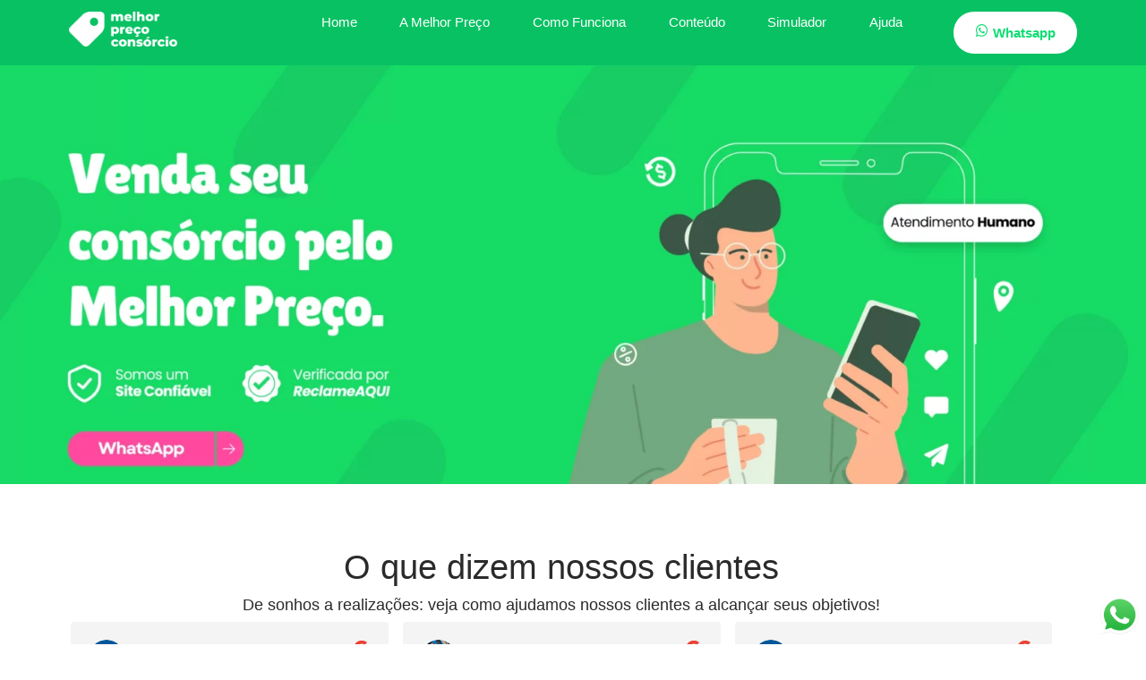

--- FILE ---
content_type: text/html; charset=UTF-8
request_url: https://melhorprecoconsorcio.com.br/servico/como-vender-consorcio-morro-agudo-de-goias-go/
body_size: 26520
content:
<!DOCTYPE html><html lang="pt-BR" prefix="og: https://ogp.me/ns#"><head><script data-no-optimize="1">var litespeed_docref=sessionStorage.getItem("litespeed_docref");litespeed_docref&&(Object.defineProperty(document,"referrer",{get:function(){return litespeed_docref}}),sessionStorage.removeItem("litespeed_docref"));</script> <meta charset="UTF-8"><link data-optimized="2" rel="stylesheet" href="https://melhorprecoconsorcio.com.br/wp-content/litespeed/css/19f7e74f07185b9cc8b7070ad6774101.css?ver=b5007" /><style>img:is([sizes="auto" i], [sizes^="auto," i]) { contain-intrinsic-size: 3000px 1500px }</style><title>Como Vender Consórcio Morro Agudo de Goiás - GO - Melhor Preço Consórcio</title><meta name="robots" content="follow, index, max-snippet:-1, max-video-preview:-1, max-image-preview:large"/><link rel="canonical" href="https://melhorprecoconsorcio.com.br/servico/como-vender-consorcio-morro-agudo-de-goias-go/" /><meta property="og:locale" content="pt_BR" /><meta property="og:type" content="article" /><meta property="og:title" content="Como Vender Consórcio Morro Agudo de Goiás - GO - Melhor Preço Consórcio" /><meta property="og:url" content="https://melhorprecoconsorcio.com.br/servico/como-vender-consorcio-morro-agudo-de-goias-go/" /><meta property="og:site_name" content="Melhor Preço Consórcio" /><meta property="og:image" content="https://melhorprecoconsorcio.com.br/wp-content/uploads/2024/05/1.png" /><meta property="og:image:secure_url" content="https://melhorprecoconsorcio.com.br/wp-content/uploads/2024/05/1.png" /><meta property="og:image:width" content="1920" /><meta property="og:image:height" content="1080" /><meta property="og:image:alt" content="Como Vender Consórcio Morro Agudo de Goiás - GO" /><meta property="og:image:type" content="image/png" /><meta name="twitter:card" content="summary_large_image" /><meta name="twitter:title" content="Como Vender Consórcio Morro Agudo de Goiás - GO - Melhor Preço Consórcio" /><meta name="twitter:image" content="https://melhorprecoconsorcio.com.br/wp-content/uploads/2024/05/1.png" /><meta name="twitter:label1" content="Escrito por" /><meta name="twitter:data1" content="admin" /><meta name="twitter:label2" content="Tempo para leitura" /><meta name="twitter:data2" content="Menos de um minuto" /> <script type="application/ld+json" class="rank-math-schema-pro">{"@context":"https://schema.org","@graph":[{"@type":"Organization","@id":"https://melhorprecoconsorcio.com.br/#organization","name":"Melhor Pre\u00e7o Cons\u00f3rcio","url":"https://melhorprecoconsorcio.com.br","logo":{"@type":"ImageObject","@id":"https://melhorprecoconsorcio.com.br/#logo","url":"https://melhorprecoconsorcio.com.br/wp-content/uploads/2024/03/cropped-Sem-Titulo-1.png","contentUrl":"https://melhorprecoconsorcio.com.br/wp-content/uploads/2024/03/cropped-Sem-Titulo-1.png","caption":"Melhor Pre\u00e7o Cons\u00f3rcio","inLanguage":"pt-BR","width":"512","height":"512"}},{"@type":"WebSite","@id":"https://melhorprecoconsorcio.com.br/#website","url":"https://melhorprecoconsorcio.com.br","name":"Melhor Pre\u00e7o Cons\u00f3rcio","alternateName":"Melhor Pre\u00e7o Cons\u00f3rcio","publisher":{"@id":"https://melhorprecoconsorcio.com.br/#organization"},"inLanguage":"pt-BR"},{"@type":"ImageObject","@id":"https://melhorprecoconsorcio.com.br/wp-content/uploads/2024/05/1.png","url":"https://melhorprecoconsorcio.com.br/wp-content/uploads/2024/05/1.png","width":"1920","height":"1080","inLanguage":"pt-BR"},{"@type":"BreadcrumbList","@id":"https://melhorprecoconsorcio.com.br/servico/como-vender-consorcio-morro-agudo-de-goias-go/#breadcrumb","itemListElement":[{"@type":"ListItem","position":"1","item":{"@id":"https://melhorprecoconsorcio.com.br","name":"In\u00edcio"}},{"@type":"ListItem","position":"2","item":{"@id":"https://melhorprecoconsorcio.com.br/servico/","name":"SEO"}},{"@type":"ListItem","position":"3","item":{"@id":"https://melhorprecoconsorcio.com.br/servico/como-vender-consorcio-morro-agudo-de-goias-go/","name":"Como Vender Cons\u00f3rcio Morro Agudo de Goi\u00e1s &#8211; GO"}}]},{"@type":"WebPage","@id":"https://melhorprecoconsorcio.com.br/servico/como-vender-consorcio-morro-agudo-de-goias-go/#webpage","url":"https://melhorprecoconsorcio.com.br/servico/como-vender-consorcio-morro-agudo-de-goias-go/","name":"Como Vender Cons\u00f3rcio Morro Agudo de Goi\u00e1s - GO - Melhor Pre\u00e7o Cons\u00f3rcio","datePublished":"2024-05-30T12:51:16-03:00","dateModified":"2024-05-30T12:51:16-03:00","isPartOf":{"@id":"https://melhorprecoconsorcio.com.br/#website"},"primaryImageOfPage":{"@id":"https://melhorprecoconsorcio.com.br/wp-content/uploads/2024/05/1.png"},"inLanguage":"pt-BR","breadcrumb":{"@id":"https://melhorprecoconsorcio.com.br/servico/como-vender-consorcio-morro-agudo-de-goias-go/#breadcrumb"}},{"@type":"WebPage","headline":"Como Vender Cons\u00f3rcio Morro Agudo de Goi\u00e1s - GO - Melhor Pre\u00e7o Cons\u00f3rcio","keywords":"Como Vender Cons\u00f3rcio Morro Agudo de Goi\u00e1s - GO,Como Vender Cons\u00f3rcio","datePublished":"2024-05-30T12:51:16-03:00","dateModified":"2024-05-30T12:51:16-03:00","mainEntityOfPage":{"@id":"https://melhorprecoconsorcio.com.br/servico/como-vender-consorcio-morro-agudo-de-goias-go/#webpage"}}]}</script> <link rel="alternate" type="application/rss+xml" title="Feed para Melhor Preço Consórcio &raquo;" href="https://melhorprecoconsorcio.com.br/feed/" /><link rel="alternate" type="application/rss+xml" title="Feed de comentários para Melhor Preço Consórcio &raquo;" href="https://melhorprecoconsorcio.com.br/comments/feed/" /><style id='classic-theme-styles-inline-css'>/*! This file is auto-generated */
.wp-block-button__link{color:#fff;background-color:#32373c;border-radius:9999px;box-shadow:none;text-decoration:none;padding:calc(.667em + 2px) calc(1.333em + 2px);font-size:1.125em}.wp-block-file__button{background:#32373c;color:#fff;text-decoration:none}</style><style id='rank-math-toc-block-style-inline-css'>.wp-block-rank-math-toc-block nav ol{counter-reset:item}.wp-block-rank-math-toc-block nav ol li{display:block}.wp-block-rank-math-toc-block nav ol li:before{content:counters(item, ".") ". ";counter-increment:item}</style><style id='global-styles-inline-css'>:root{--wp--preset--aspect-ratio--square: 1;--wp--preset--aspect-ratio--4-3: 4/3;--wp--preset--aspect-ratio--3-4: 3/4;--wp--preset--aspect-ratio--3-2: 3/2;--wp--preset--aspect-ratio--2-3: 2/3;--wp--preset--aspect-ratio--16-9: 16/9;--wp--preset--aspect-ratio--9-16: 9/16;--wp--preset--color--black: #000000;--wp--preset--color--cyan-bluish-gray: #abb8c3;--wp--preset--color--white: #ffffff;--wp--preset--color--pale-pink: #f78da7;--wp--preset--color--vivid-red: #cf2e2e;--wp--preset--color--luminous-vivid-orange: #ff6900;--wp--preset--color--luminous-vivid-amber: #fcb900;--wp--preset--color--light-green-cyan: #7bdcb5;--wp--preset--color--vivid-green-cyan: #00d084;--wp--preset--color--pale-cyan-blue: #8ed1fc;--wp--preset--color--vivid-cyan-blue: #0693e3;--wp--preset--color--vivid-purple: #9b51e0;--wp--preset--gradient--vivid-cyan-blue-to-vivid-purple: linear-gradient(135deg,rgba(6,147,227,1) 0%,rgb(155,81,224) 100%);--wp--preset--gradient--light-green-cyan-to-vivid-green-cyan: linear-gradient(135deg,rgb(122,220,180) 0%,rgb(0,208,130) 100%);--wp--preset--gradient--luminous-vivid-amber-to-luminous-vivid-orange: linear-gradient(135deg,rgba(252,185,0,1) 0%,rgba(255,105,0,1) 100%);--wp--preset--gradient--luminous-vivid-orange-to-vivid-red: linear-gradient(135deg,rgba(255,105,0,1) 0%,rgb(207,46,46) 100%);--wp--preset--gradient--very-light-gray-to-cyan-bluish-gray: linear-gradient(135deg,rgb(238,238,238) 0%,rgb(169,184,195) 100%);--wp--preset--gradient--cool-to-warm-spectrum: linear-gradient(135deg,rgb(74,234,220) 0%,rgb(151,120,209) 20%,rgb(207,42,186) 40%,rgb(238,44,130) 60%,rgb(251,105,98) 80%,rgb(254,248,76) 100%);--wp--preset--gradient--blush-light-purple: linear-gradient(135deg,rgb(255,206,236) 0%,rgb(152,150,240) 100%);--wp--preset--gradient--blush-bordeaux: linear-gradient(135deg,rgb(254,205,165) 0%,rgb(254,45,45) 50%,rgb(107,0,62) 100%);--wp--preset--gradient--luminous-dusk: linear-gradient(135deg,rgb(255,203,112) 0%,rgb(199,81,192) 50%,rgb(65,88,208) 100%);--wp--preset--gradient--pale-ocean: linear-gradient(135deg,rgb(255,245,203) 0%,rgb(182,227,212) 50%,rgb(51,167,181) 100%);--wp--preset--gradient--electric-grass: linear-gradient(135deg,rgb(202,248,128) 0%,rgb(113,206,126) 100%);--wp--preset--gradient--midnight: linear-gradient(135deg,rgb(2,3,129) 0%,rgb(40,116,252) 100%);--wp--preset--font-size--small: 13px;--wp--preset--font-size--medium: 20px;--wp--preset--font-size--large: 36px;--wp--preset--font-size--x-large: 42px;--wp--preset--spacing--20: 0.44rem;--wp--preset--spacing--30: 0.67rem;--wp--preset--spacing--40: 1rem;--wp--preset--spacing--50: 1.5rem;--wp--preset--spacing--60: 2.25rem;--wp--preset--spacing--70: 3.38rem;--wp--preset--spacing--80: 5.06rem;--wp--preset--shadow--natural: 6px 6px 9px rgba(0, 0, 0, 0.2);--wp--preset--shadow--deep: 12px 12px 50px rgba(0, 0, 0, 0.4);--wp--preset--shadow--sharp: 6px 6px 0px rgba(0, 0, 0, 0.2);--wp--preset--shadow--outlined: 6px 6px 0px -3px rgba(255, 255, 255, 1), 6px 6px rgba(0, 0, 0, 1);--wp--preset--shadow--crisp: 6px 6px 0px rgba(0, 0, 0, 1);}:where(.is-layout-flex){gap: 0.5em;}:where(.is-layout-grid){gap: 0.5em;}body .is-layout-flex{display: flex;}.is-layout-flex{flex-wrap: wrap;align-items: center;}.is-layout-flex > :is(*, div){margin: 0;}body .is-layout-grid{display: grid;}.is-layout-grid > :is(*, div){margin: 0;}:where(.wp-block-columns.is-layout-flex){gap: 2em;}:where(.wp-block-columns.is-layout-grid){gap: 2em;}:where(.wp-block-post-template.is-layout-flex){gap: 1.25em;}:where(.wp-block-post-template.is-layout-grid){gap: 1.25em;}.has-black-color{color: var(--wp--preset--color--black) !important;}.has-cyan-bluish-gray-color{color: var(--wp--preset--color--cyan-bluish-gray) !important;}.has-white-color{color: var(--wp--preset--color--white) !important;}.has-pale-pink-color{color: var(--wp--preset--color--pale-pink) !important;}.has-vivid-red-color{color: var(--wp--preset--color--vivid-red) !important;}.has-luminous-vivid-orange-color{color: var(--wp--preset--color--luminous-vivid-orange) !important;}.has-luminous-vivid-amber-color{color: var(--wp--preset--color--luminous-vivid-amber) !important;}.has-light-green-cyan-color{color: var(--wp--preset--color--light-green-cyan) !important;}.has-vivid-green-cyan-color{color: var(--wp--preset--color--vivid-green-cyan) !important;}.has-pale-cyan-blue-color{color: var(--wp--preset--color--pale-cyan-blue) !important;}.has-vivid-cyan-blue-color{color: var(--wp--preset--color--vivid-cyan-blue) !important;}.has-vivid-purple-color{color: var(--wp--preset--color--vivid-purple) !important;}.has-black-background-color{background-color: var(--wp--preset--color--black) !important;}.has-cyan-bluish-gray-background-color{background-color: var(--wp--preset--color--cyan-bluish-gray) !important;}.has-white-background-color{background-color: var(--wp--preset--color--white) !important;}.has-pale-pink-background-color{background-color: var(--wp--preset--color--pale-pink) !important;}.has-vivid-red-background-color{background-color: var(--wp--preset--color--vivid-red) !important;}.has-luminous-vivid-orange-background-color{background-color: var(--wp--preset--color--luminous-vivid-orange) !important;}.has-luminous-vivid-amber-background-color{background-color: var(--wp--preset--color--luminous-vivid-amber) !important;}.has-light-green-cyan-background-color{background-color: var(--wp--preset--color--light-green-cyan) !important;}.has-vivid-green-cyan-background-color{background-color: var(--wp--preset--color--vivid-green-cyan) !important;}.has-pale-cyan-blue-background-color{background-color: var(--wp--preset--color--pale-cyan-blue) !important;}.has-vivid-cyan-blue-background-color{background-color: var(--wp--preset--color--vivid-cyan-blue) !important;}.has-vivid-purple-background-color{background-color: var(--wp--preset--color--vivid-purple) !important;}.has-black-border-color{border-color: var(--wp--preset--color--black) !important;}.has-cyan-bluish-gray-border-color{border-color: var(--wp--preset--color--cyan-bluish-gray) !important;}.has-white-border-color{border-color: var(--wp--preset--color--white) !important;}.has-pale-pink-border-color{border-color: var(--wp--preset--color--pale-pink) !important;}.has-vivid-red-border-color{border-color: var(--wp--preset--color--vivid-red) !important;}.has-luminous-vivid-orange-border-color{border-color: var(--wp--preset--color--luminous-vivid-orange) !important;}.has-luminous-vivid-amber-border-color{border-color: var(--wp--preset--color--luminous-vivid-amber) !important;}.has-light-green-cyan-border-color{border-color: var(--wp--preset--color--light-green-cyan) !important;}.has-vivid-green-cyan-border-color{border-color: var(--wp--preset--color--vivid-green-cyan) !important;}.has-pale-cyan-blue-border-color{border-color: var(--wp--preset--color--pale-cyan-blue) !important;}.has-vivid-cyan-blue-border-color{border-color: var(--wp--preset--color--vivid-cyan-blue) !important;}.has-vivid-purple-border-color{border-color: var(--wp--preset--color--vivid-purple) !important;}.has-vivid-cyan-blue-to-vivid-purple-gradient-background{background: var(--wp--preset--gradient--vivid-cyan-blue-to-vivid-purple) !important;}.has-light-green-cyan-to-vivid-green-cyan-gradient-background{background: var(--wp--preset--gradient--light-green-cyan-to-vivid-green-cyan) !important;}.has-luminous-vivid-amber-to-luminous-vivid-orange-gradient-background{background: var(--wp--preset--gradient--luminous-vivid-amber-to-luminous-vivid-orange) !important;}.has-luminous-vivid-orange-to-vivid-red-gradient-background{background: var(--wp--preset--gradient--luminous-vivid-orange-to-vivid-red) !important;}.has-very-light-gray-to-cyan-bluish-gray-gradient-background{background: var(--wp--preset--gradient--very-light-gray-to-cyan-bluish-gray) !important;}.has-cool-to-warm-spectrum-gradient-background{background: var(--wp--preset--gradient--cool-to-warm-spectrum) !important;}.has-blush-light-purple-gradient-background{background: var(--wp--preset--gradient--blush-light-purple) !important;}.has-blush-bordeaux-gradient-background{background: var(--wp--preset--gradient--blush-bordeaux) !important;}.has-luminous-dusk-gradient-background{background: var(--wp--preset--gradient--luminous-dusk) !important;}.has-pale-ocean-gradient-background{background: var(--wp--preset--gradient--pale-ocean) !important;}.has-electric-grass-gradient-background{background: var(--wp--preset--gradient--electric-grass) !important;}.has-midnight-gradient-background{background: var(--wp--preset--gradient--midnight) !important;}.has-small-font-size{font-size: var(--wp--preset--font-size--small) !important;}.has-medium-font-size{font-size: var(--wp--preset--font-size--medium) !important;}.has-large-font-size{font-size: var(--wp--preset--font-size--large) !important;}.has-x-large-font-size{font-size: var(--wp--preset--font-size--x-large) !important;}
:where(.wp-block-post-template.is-layout-flex){gap: 1.25em;}:where(.wp-block-post-template.is-layout-grid){gap: 1.25em;}
:where(.wp-block-columns.is-layout-flex){gap: 2em;}:where(.wp-block-columns.is-layout-grid){gap: 2em;}
:root :where(.wp-block-pullquote){font-size: 1.5em;line-height: 1.6;}</style><style id='glossary-hint-inline-css'>.glossary-tooltip-content, .glossary-tooltip-text {color:#303030;}
.glossary-link a, .glossary-underline {color:#4f4f4f;}
.glossary-tooltip-text a {color:#3f3f3f;}
.glossary-link a {padding:0px;}</style><link rel="preconnect" href="https://fonts.gstatic.com/" crossorigin><script type="litespeed/javascript" data-src="https://melhorprecoconsorcio.com.br/wp-includes/js/jquery/jquery.min.js" id="jquery-core-js"></script> <link rel="https://api.w.org/" href="https://melhorprecoconsorcio.com.br/wp-json/" /><link rel="alternate" title="JSON" type="application/json" href="https://melhorprecoconsorcio.com.br/wp-json/wp/v2/servico/25967" /><link rel="EditURI" type="application/rsd+xml" title="RSD" href="https://melhorprecoconsorcio.com.br/xmlrpc.php?rsd" /><meta name="generator" content="WordPress 6.8.3" /><link rel='shortlink' href='https://melhorprecoconsorcio.com.br/?p=25967' /><link rel="alternate" title="oEmbed (JSON)" type="application/json+oembed" href="https://melhorprecoconsorcio.com.br/wp-json/oembed/1.0/embed?url=https%3A%2F%2Fmelhorprecoconsorcio.com.br%2Fservico%2Fcomo-vender-consorcio-morro-agudo-de-goias-go%2F" /><link rel="alternate" title="oEmbed (XML)" type="text/xml+oembed" href="https://melhorprecoconsorcio.com.br/wp-json/oembed/1.0/embed?url=https%3A%2F%2Fmelhorprecoconsorcio.com.br%2Fservico%2Fcomo-vender-consorcio-morro-agudo-de-goias-go%2F&#038;format=xml" />
 <script type="litespeed/javascript" data-src="https://cdnjs.cloudflare.com/ajax/libs/jquery/3.6.0/jquery.min.js"></script> <script type="litespeed/javascript" data-src="https://cdnjs.cloudflare.com/ajax/libs/jquery.inputmask/5.0.6/jquery.inputmask.min.js"></script> <script type="litespeed/javascript">$(document).ready(function(){$('#valor_do_consorcio').inputmask('numeric',{radixPoint:',',groupSeparator:'.',prefix:'R$ ',numericInput:!0,digits:2,rightAlign:!1,autoUnmask:!0})})</script>  <script type="litespeed/javascript">(function(w,d,s,l,i){w[l]=w[l]||[];w[l].push({'gtm.start':new Date().getTime(),event:'gtm.js'});var f=d.getElementsByTagName(s)[0],j=d.createElement(s),dl=l!='dataLayer'?'&l='+l:'';j.async=!0;j.src='https://www.googletagmanager.com/gtm.js?id='+i+dl;f.parentNode.insertBefore(j,f)})(window,document,'script','dataLayer','GTM-MHDC985P')</script>  <script type="litespeed/javascript">(function(w,d,s,l,i){w[l]=w[l]||[];w[l].push({'gtm.start':new Date().getTime(),event:'gtm.js'});var f=d.getElementsByTagName(s)[0],j=d.createElement(s),dl=l!='dataLayer'?'&l='+l:'';j.async=!0;j.src='https://www.googletagmanager.com/gtm.js?id='+i+dl;f.parentNode.insertBefore(j,f)})(window,document,'script','dataLayer','GTM-MHDC985P')</script> <noscript><iframe data-lazyloaded="1" src="about:blank" data-litespeed-src="https://www.googletagmanager.com/ns.html?id=GTM-MHDC985P"
height="0" width="0" style="display:none;visibility:hidden"></iframe></noscript><meta name="generator" content="Elementor 3.18.3; features: e_dom_optimization, e_optimized_assets_loading, e_optimized_css_loading, e_font_icon_svg, additional_custom_breakpoints, block_editor_assets_optimize, e_image_loading_optimization; settings: css_print_method-external, google_font-enabled, font_display-swap">
 <script type="litespeed/javascript" data-src="https://www.googletagmanager.com/gtag/js?id=G-SGTVNDWRWG"></script> <script type="litespeed/javascript">window.dataLayer=window.dataLayer||[];function gtag(){dataLayer.push(arguments)}
gtag('js',new Date());gtag('config','G-SGTVNDWRWG')</script> <meta name="facebook-domain-verification" content="mk8jo5n8gkombejaxgp25t0ggszt7b" /><link rel="icon" href="https://melhorprecoconsorcio.com.br/wp-content/uploads/2024/03/cropped-Sem-Titulo-1-32x32.png" sizes="32x32" /><link rel="icon" href="https://melhorprecoconsorcio.com.br/wp-content/uploads/2024/03/cropped-Sem-Titulo-1-192x192.png" sizes="192x192" /><link rel="apple-touch-icon" href="https://melhorprecoconsorcio.com.br/wp-content/uploads/2024/03/cropped-Sem-Titulo-1-180x180.png" /><meta name="msapplication-TileImage" content="https://melhorprecoconsorcio.com.br/wp-content/uploads/2024/03/cropped-Sem-Titulo-1-270x270.png" /><style id="wp-custom-css">a:focus {
    box-shadow: 0 0 0 0;
    border: 0 none;
    outline: 0;
}</style><meta name="viewport" content="width=device-width, initial-scale=1.0, viewport-fit=cover" /></head><body class="wp-singular servico-template-default single single-servico postid-25967 wp-theme-hello-elementor elementor-default elementor-template-canvas elementor-kit-18 elementor-page-5622"><div data-elementor-type="single-post" data-elementor-id="5622" class="elementor elementor-5622 elementor-location-single post-25967 servico type-servico status-publish hentry" data-elementor-post-type="elementor_library"><div class="elementor-element elementor-element-6183d02e e-con-full e-flex e-con e-parent" data-id="6183d02e" data-element_type="container" id="meu-menu" data-settings="{&quot;content_width&quot;:&quot;full&quot;,&quot;background_background&quot;:&quot;classic&quot;,&quot;sticky&quot;:&quot;top&quot;,&quot;sticky_on&quot;:[&quot;desktop&quot;,&quot;tablet&quot;,&quot;mobile&quot;],&quot;sticky_offset&quot;:0,&quot;sticky_effects_offset&quot;:0}" data-core-v316-plus="true"><div class="elementor-element elementor-element-22553802 elementor-widget__width-initial elementor-widget elementor-widget-image" data-id="22553802" data-element_type="widget" data-widget_type="image.default"><div class="elementor-widget-container"><style>/*! elementor - v3.18.0 - 20-12-2023 */
.elementor-widget-image{text-align:center}.elementor-widget-image a{display:inline-block}.elementor-widget-image a img[src$=".svg"]{width:48px}.elementor-widget-image img{vertical-align:middle;display:inline-block}</style><a href="https://melhorprecoconsorcio.com.br">
<img data-lazyloaded="1" src="[data-uri]" width="300" height="98" data-src="https://melhorprecoconsorcio.com.br/wp-content/uploads/2023/12/Logo_Melhor_Preco_Consorcio-300x98.png" class="attachment-medium size-medium wp-image-133" alt="" data-srcset="https://melhorprecoconsorcio.com.br/wp-content/uploads/2023/12/Logo_Melhor_Preco_Consorcio-300x98.png 300w, https://melhorprecoconsorcio.com.br/wp-content/uploads/2023/12/Logo_Melhor_Preco_Consorcio-1024x335.png 1024w, https://melhorprecoconsorcio.com.br/wp-content/uploads/2023/12/Logo_Melhor_Preco_Consorcio-768x251.png 768w, https://melhorprecoconsorcio.com.br/wp-content/uploads/2023/12/Logo_Melhor_Preco_Consorcio-1536x502.png 1536w, https://melhorprecoconsorcio.com.br/wp-content/uploads/2023/12/Logo_Melhor_Preco_Consorcio-2048x669.png 2048w" data-sizes="(max-width: 300px) 100vw, 300px" />								</a></div></div><div class="elementor-element elementor-element-2198f5c6 elementor-nav-menu__align-right elementor-nav-menu--dropdown-mobile elementor-nav-menu--stretch elementor-widget__width-initial elementor-nav-menu__text-align-aside elementor-nav-menu--toggle elementor-nav-menu--burger elementor-widget elementor-widget-nav-menu" data-id="2198f5c6" data-element_type="widget" data-settings="{&quot;full_width&quot;:&quot;stretch&quot;,&quot;layout&quot;:&quot;horizontal&quot;,&quot;submenu_icon&quot;:{&quot;value&quot;:&quot;&lt;svg class=\&quot;e-font-icon-svg e-fas-caret-down\&quot; viewBox=\&quot;0 0 320 512\&quot; xmlns=\&quot;http:\/\/www.w3.org\/2000\/svg\&quot;&gt;&lt;path d=\&quot;M31.3 192h257.3c17.8 0 26.7 21.5 14.1 34.1L174.1 354.8c-7.8 7.8-20.5 7.8-28.3 0L17.2 226.1C4.6 213.5 13.5 192 31.3 192z\&quot;&gt;&lt;\/path&gt;&lt;\/svg&gt;&quot;,&quot;library&quot;:&quot;fa-solid&quot;},&quot;toggle&quot;:&quot;burger&quot;}" data-widget_type="nav-menu.default"><div class="elementor-widget-container"><nav class="elementor-nav-menu--main elementor-nav-menu__container elementor-nav-menu--layout-horizontal e--pointer-text e--animation-skew"><ul id="menu-1-2198f5c6" class="elementor-nav-menu"><li class="menu-item menu-item-type-post_type menu-item-object-page menu-item-home menu-item-312"><a href="https://melhorprecoconsorcio.com.br/" class="elementor-item">Home</a></li><li class="menu-item menu-item-type-custom menu-item-object-custom menu-item-has-children menu-item-4164"><a class="elementor-item">A Melhor Preço</a><ul class="sub-menu elementor-nav-menu--dropdown"><li class="menu-item menu-item-type-post_type menu-item-object-page menu-item-715"><a href="https://melhorprecoconsorcio.com.br/a-melhor-preco/" class="elementor-sub-item">Sobre Nós</a></li><li class="menu-item menu-item-type-custom menu-item-object-custom menu-item-4165"><a href="https://melhorprecoconsorcio.com.br/a-melhor-preco/#oportunidade" class="elementor-sub-item elementor-item-anchor">Trabalhe Conosco</a></li></ul></li><li class="menu-item menu-item-type-custom menu-item-object-custom menu-item-home menu-item-4567"><a href="https://melhorprecoconsorcio.com.br/#como-funciona" class="elementor-item elementor-item-anchor">Como Funciona</a></li><li class="menu-item menu-item-type-custom menu-item-object-custom menu-item-has-children menu-item-4183"><a class="elementor-item">Conteúdo</a><ul class="sub-menu elementor-nav-menu--dropdown"><li class="menu-item menu-item-type-post_type menu-item-object-page menu-item-4841"><a href="https://melhorprecoconsorcio.com.br/blog/" class="elementor-sub-item">Blog</a></li><li class="menu-item menu-item-type-post_type_archive menu-item-object-ebooks menu-item-4184"><a href="https://melhorprecoconsorcio.com.br/ebooks/" class="elementor-sub-item">E-book</a></li><li class="menu-item menu-item-type-custom menu-item-object-custom menu-item-4262"><a href="https://melhorprecoconsorcio.com.br/dicionario" class="elementor-sub-item">Dicionário</a></li></ul></li><li class="menu-item menu-item-type-custom menu-item-object-custom menu-item-42975"><a target="_blank" href="https://simulador.melhorprecoconsorcio.com.br" class="elementor-item">Simulador</a></li><li class="menu-item menu-item-type-post_type menu-item-object-page menu-item-4182"><a href="https://melhorprecoconsorcio.com.br/ajuda/" class="elementor-item">Ajuda</a></li></ul></nav><div class="elementor-menu-toggle" role="button" tabindex="0" aria-label="Menu Toggle" aria-expanded="false">
<svg aria-hidden="true" role="presentation" class="elementor-menu-toggle__icon--open e-font-icon-svg e-eicon-menu-bar" viewBox="0 0 1000 1000" xmlns="http://www.w3.org/2000/svg"><path d="M104 333H896C929 333 958 304 958 271S929 208 896 208H104C71 208 42 237 42 271S71 333 104 333ZM104 583H896C929 583 958 554 958 521S929 458 896 458H104C71 458 42 487 42 521S71 583 104 583ZM104 833H896C929 833 958 804 958 771S929 708 896 708H104C71 708 42 737 42 771S71 833 104 833Z"></path></svg><svg aria-hidden="true" role="presentation" class="elementor-menu-toggle__icon--close e-font-icon-svg e-eicon-close" viewBox="0 0 1000 1000" xmlns="http://www.w3.org/2000/svg"><path d="M742 167L500 408 258 167C246 154 233 150 217 150 196 150 179 158 167 167 154 179 150 196 150 212 150 229 154 242 171 254L408 500 167 742C138 771 138 800 167 829 196 858 225 858 254 829L496 587 738 829C750 842 767 846 783 846 800 846 817 842 829 829 842 817 846 804 846 783 846 767 842 750 829 737L588 500 833 258C863 229 863 200 833 171 804 137 775 137 742 167Z"></path></svg>			<span class="elementor-screen-only">Menu</span></div><nav class="elementor-nav-menu--dropdown elementor-nav-menu__container" aria-hidden="true"><ul id="menu-2-2198f5c6" class="elementor-nav-menu"><li class="menu-item menu-item-type-post_type menu-item-object-page menu-item-home menu-item-312"><a href="https://melhorprecoconsorcio.com.br/" class="elementor-item" tabindex="-1">Home</a></li><li class="menu-item menu-item-type-custom menu-item-object-custom menu-item-has-children menu-item-4164"><a class="elementor-item" tabindex="-1">A Melhor Preço</a><ul class="sub-menu elementor-nav-menu--dropdown"><li class="menu-item menu-item-type-post_type menu-item-object-page menu-item-715"><a href="https://melhorprecoconsorcio.com.br/a-melhor-preco/" class="elementor-sub-item" tabindex="-1">Sobre Nós</a></li><li class="menu-item menu-item-type-custom menu-item-object-custom menu-item-4165"><a href="https://melhorprecoconsorcio.com.br/a-melhor-preco/#oportunidade" class="elementor-sub-item elementor-item-anchor" tabindex="-1">Trabalhe Conosco</a></li></ul></li><li class="menu-item menu-item-type-custom menu-item-object-custom menu-item-home menu-item-4567"><a href="https://melhorprecoconsorcio.com.br/#como-funciona" class="elementor-item elementor-item-anchor" tabindex="-1">Como Funciona</a></li><li class="menu-item menu-item-type-custom menu-item-object-custom menu-item-has-children menu-item-4183"><a class="elementor-item" tabindex="-1">Conteúdo</a><ul class="sub-menu elementor-nav-menu--dropdown"><li class="menu-item menu-item-type-post_type menu-item-object-page menu-item-4841"><a href="https://melhorprecoconsorcio.com.br/blog/" class="elementor-sub-item" tabindex="-1">Blog</a></li><li class="menu-item menu-item-type-post_type_archive menu-item-object-ebooks menu-item-4184"><a href="https://melhorprecoconsorcio.com.br/ebooks/" class="elementor-sub-item" tabindex="-1">E-book</a></li><li class="menu-item menu-item-type-custom menu-item-object-custom menu-item-4262"><a href="https://melhorprecoconsorcio.com.br/dicionario" class="elementor-sub-item" tabindex="-1">Dicionário</a></li></ul></li><li class="menu-item menu-item-type-custom menu-item-object-custom menu-item-42975"><a target="_blank" href="https://simulador.melhorprecoconsorcio.com.br" class="elementor-item" tabindex="-1">Simulador</a></li><li class="menu-item menu-item-type-post_type menu-item-object-page menu-item-4182"><a href="https://melhorprecoconsorcio.com.br/ajuda/" class="elementor-item" tabindex="-1">Ajuda</a></li></ul></nav></div></div><div data-wpl_tracker="{&quot;gtag&quot;:true,&quot;gtag_category&quot;:&quot;SEO&quot;,&quot;gtag_action&quot;:&quot; Clique no Bot\u00e3o Whatsapp top D SEO&quot;,&quot;gtag_label&quot;:&quot; Clique no Bot\u00e3o Whatsapp top D SEO&quot;}" class="events-tracker-for-elementor elementor-element elementor-element-496013a6 elementor-align-right elementor-mobile-align-center elementor-widget-mobile__width-initial elementor-widget__width-initial elementor-hidden-tablet elementor-hidden-mobile elementor-widget elementor-widget-button" data-id="496013a6" data-element_type="widget" data-widget_type="button.default"><div class="elementor-widget-container"><div class="elementor-button-wrapper">
<a class="elementor-button elementor-button-link elementor-size-sm elementor-animation-wobble-horizontal" href="https://api.whatsapp.com/send/?phone=5511965978913&#038;text=Ol%C3%A1%2C+vim+do+seu+site+e+gostaria+de+vender+minha+cota+de+cons%C3%B3rcio&#038;type=phone_number&#038;app_absent=0" target="_blank">
<span class="elementor-button-content-wrapper">
<span class="elementor-button-icon elementor-align-icon-left">
<svg aria-hidden="true" class="e-font-icon-svg e-fab-whatsapp" viewBox="0 0 448 512" xmlns="http://www.w3.org/2000/svg"><path d="M380.9 97.1C339 55.1 283.2 32 223.9 32c-122.4 0-222 99.6-222 222 0 39.1 10.2 77.3 29.6 111L0 480l117.7-30.9c32.4 17.7 68.9 27 106.1 27h.1c122.3 0 224.1-99.6 224.1-222 0-59.3-25.2-115-67.1-157zm-157 341.6c-33.2 0-65.7-8.9-94-25.7l-6.7-4-69.8 18.3L72 359.2l-4.4-7c-18.5-29.4-28.2-63.3-28.2-98.2 0-101.7 82.8-184.5 184.6-184.5 49.3 0 95.6 19.2 130.4 54.1 34.8 34.9 56.2 81.2 56.1 130.5 0 101.8-84.9 184.6-186.6 184.6zm101.2-138.2c-5.5-2.8-32.8-16.2-37.9-18-5.1-1.9-8.8-2.8-12.5 2.8-3.7 5.6-14.3 18-17.6 21.8-3.2 3.7-6.5 4.2-12 1.4-32.6-16.3-54-29.1-75.5-66-5.7-9.8 5.7-9.1 16.3-30.3 1.8-3.7.9-6.9-.5-9.7-1.4-2.8-12.5-30.1-17.1-41.2-4.5-10.8-9.1-9.3-12.5-9.5-3.2-.2-6.9-.2-10.6-.2-3.7 0-9.7 1.4-14.8 6.9-5.1 5.6-19.4 19-19.4 46.3 0 27.3 19.9 53.7 22.6 57.4 2.8 3.7 39.1 59.7 94.8 83.8 35.2 15.2 49 16.5 66.6 13.9 10.7-1.6 32.8-13.4 37.4-26.4 4.6-13 4.6-24.1 3.2-26.4-1.3-2.5-5-3.9-10.5-6.6z"></path></svg>			</span>
<span class="elementor-button-text">Whatsapp</span>
</span>
</a></div></div></div></div><div class="elementor-element elementor-element-246f976e e-con-full e-flex e-con e-parent" data-id="246f976e" data-element_type="container" data-settings="{&quot;content_width&quot;:&quot;full&quot;}" data-core-v316-plus="true"><div data-wpl_tracker="{&quot;gtag&quot;:true,&quot;gtag_category&quot;:&quot;SEO&quot;,&quot;gtag_action&quot;:&quot;Clique no Bot\u00e3o Whatsapp 1\u00ba Dobra SEO&quot;,&quot;gtag_label&quot;:&quot;Clique no Bot\u00e3o Whatsapp 1\u00ba Dobra SEO&quot;}" class="events-tracker-for-elementor elementor-element elementor-element-4db342d8 elementor-hidden-mobile elementor-widget elementor-widget-image" data-id="4db342d8" data-element_type="widget" data-widget_type="image.default"><div class="elementor-widget-container">
<a href="https://api.whatsapp.com/send/?phone=5511965978913&#038;text=Ol%C3%A1%2C+vim+do+seu+site+e+gostaria+de+vender+minha+cota+de+cons%C3%B3rcio&#038;type=phone_number&#038;app_absent=0" target="_blank">
<img data-lazyloaded="1" src="[data-uri]" width="1920" height="1080" data-src="https://melhorprecoconsorcio.com.br/wp-content/uploads/2024/05/1.png" class="attachment-full size-full wp-image-5586" alt="" data-srcset="https://melhorprecoconsorcio.com.br/wp-content/uploads/2024/05/1.png 1920w, https://melhorprecoconsorcio.com.br/wp-content/uploads/2024/05/1-300x169.png 300w, https://melhorprecoconsorcio.com.br/wp-content/uploads/2024/05/1-1024x576.png 1024w, https://melhorprecoconsorcio.com.br/wp-content/uploads/2024/05/1-768x432.png 768w, https://melhorprecoconsorcio.com.br/wp-content/uploads/2024/05/1-1536x864.png 1536w" data-sizes="(max-width: 1920px) 100vw, 1920px" />								</a></div></div><div class="elementor-element elementor-element-582b71e3 elementor-hidden-desktop elementor-hidden-tablet elementor-widget elementor-widget-image" data-id="582b71e3" data-element_type="widget" data-widget_type="image.default"><div class="elementor-widget-container">
<a href="https://api.whatsapp.com/send/?phone=5511965978913&#038;text=Ol%C3%A1%2C+vim+do+seu+site+e+gostaria+de+vender+minha+cota+de+cons%C3%B3rcio&#038;type=phone_number&#038;app_absent=0" target="_blank">
<img data-lazyloaded="1" src="[data-uri]" width="1080" height="1920" data-src="https://melhorprecoconsorcio.com.br/wp-content/uploads/2024/05/1-1.png" class="attachment-full size-full wp-image-5602" alt="" data-srcset="https://melhorprecoconsorcio.com.br/wp-content/uploads/2024/05/1-1.png 1080w, https://melhorprecoconsorcio.com.br/wp-content/uploads/2024/05/1-1-169x300.png 169w, https://melhorprecoconsorcio.com.br/wp-content/uploads/2024/05/1-1-576x1024.png 576w, https://melhorprecoconsorcio.com.br/wp-content/uploads/2024/05/1-1-768x1365.png 768w, https://melhorprecoconsorcio.com.br/wp-content/uploads/2024/05/1-1-864x1536.png 864w" data-sizes="(max-width: 1080px) 100vw, 1080px" />								</a></div></div></div><div class="elementor-element elementor-element-30a35f3e e-con-full e-flex e-con e-parent" data-id="30a35f3e" data-element_type="container" data-settings="{&quot;content_width&quot;:&quot;full&quot;}" data-core-v316-plus="true"></div><div class="elementor-element elementor-element-18607a3c e-con-full e-flex e-con e-parent" data-id="18607a3c" data-element_type="container" data-settings="{&quot;background_background&quot;:&quot;classic&quot;,&quot;content_width&quot;:&quot;full&quot;}" data-core-v316-plus="true"><div class="elementor-element elementor-element-2566f9c3 e-con-full e-flex e-con e-child" data-id="2566f9c3" data-element_type="container" data-settings="{&quot;content_width&quot;:&quot;full&quot;}"><div class="elementor-element elementor-element-183d7fcc elementor-widget elementor-widget-heading" data-id="183d7fcc" data-element_type="widget" data-widget_type="heading.default"><div class="elementor-widget-container"><style>/*! elementor - v3.18.0 - 20-12-2023 */
.elementor-heading-title{padding:0;margin:0;line-height:1}.elementor-widget-heading .elementor-heading-title[class*=elementor-size-]>a{color:inherit;font-size:inherit;line-height:inherit}.elementor-widget-heading .elementor-heading-title.elementor-size-small{font-size:15px}.elementor-widget-heading .elementor-heading-title.elementor-size-medium{font-size:19px}.elementor-widget-heading .elementor-heading-title.elementor-size-large{font-size:29px}.elementor-widget-heading .elementor-heading-title.elementor-size-xl{font-size:39px}.elementor-widget-heading .elementor-heading-title.elementor-size-xxl{font-size:59px}</style><h2 class="elementor-heading-title elementor-size-default">O que dizem nossos clientes</h2></div></div><div class="elementor-element elementor-element-4e289e85 elementor-widget__width-initial elementor-widget elementor-widget-heading" data-id="4e289e85" data-element_type="widget" data-widget_type="heading.default"><div class="elementor-widget-container"><p class="elementor-heading-title elementor-size-default">De sonhos a realizações: veja como ajudamos nossos clientes a alcançar seus objetivos!</p></div></div><div class="elementor-element elementor-element-63950494 elementor-widget elementor-widget-shortcode" data-id="63950494" data-element_type="widget" data-widget_type="shortcode.default"><div class="elementor-widget-container"><div class="elementor-shortcode"><div class="ti-widget ti-goog" data-layout-id="4" data-set-id="light-background" data-pid="" data-pager-autoplay-timeout="6" data-review-target-width="300" data-language="pt" ><div class="ti-widget-container ti-col-3"><div class="ti-reviews-container"><div class="ti-controls"><div class="ti-next"></div><div class="ti-prev"></div></div><div class="ti-reviews-container-wrapper"><div data-empty="0" class="ti-review-item source-Google" ><div class="ti-inner"><div class="ti-review-header"><div class="ti-profile-img"> <img data-lazyloaded="1" src="[data-uri]" width="120" height="120" data-src="https://lh3.googleusercontent.com/a/ACg8ocJJhsidkhzkU-N2F8NnzTE7Kq_XEqsMdDPREQbHW367c_6ECw=s120-c-rp-mo-br100" alt="Frank Fernandes" /></div><div class="ti-profile-details"><div class="ti-name"> Frank Fernandes</div><div class="ti-date">03/10/2025</div></div></div> <span class="ti-stars"><span class="ti-star f"></span><span class="ti-star f"></span><span class="ti-star f"></span><span class="ti-star f"></span><span class="ti-star f"></span></span><div class="ti-review-text-container ti-review-content">Ótimo atendimento , trabalho rápido e transparente</div> <span class="ti-read-more" data-container=".ti-review-content" data-collapse-text="Esconder" data-open-text="Consulte Mais informação" ></span></div></div><div data-empty="0" class="ti-review-item source-Google" ><div class="ti-inner"><div class="ti-review-header"><div class="ti-profile-img"> <img data-lazyloaded="1" src="[data-uri]" width="120" height="120" data-src="https://lh3.googleusercontent.com/a-/ALV-UjUzSL1k8hK_YgBu-GFUWGfrY4Iq2rMK_iQfdrgPcOMNKGlwnIDpkA=s120-c-rp-mo-br100" alt="Day Morais" /></div><div class="ti-profile-details"><div class="ti-name"> Day Morais</div><div class="ti-date">03/10/2025</div></div></div> <span class="ti-stars"><span class="ti-star f"></span><span class="ti-star f"></span><span class="ti-star f"></span><span class="ti-star f"></span><span class="ti-star f"></span></span><div class="ti-review-text-container ti-review-content">Empresa de excelência qualidade</div> <span class="ti-read-more" data-container=".ti-review-content" data-collapse-text="Esconder" data-open-text="Consulte Mais informação" ></span></div></div><div data-empty="0" class="ti-review-item source-Google" ><div class="ti-inner"><div class="ti-review-header"><div class="ti-profile-img"> <img data-lazyloaded="1" src="[data-uri]" width="120" height="120" data-src="https://lh3.googleusercontent.com/a/ACg8ocK7z9Ri7lz9lIi9WSEaP9-tkhwcGKUbzE4f5HQdadrACcLpjg=s120-c-rp-mo-br100" alt="Lindomar Oliveira" /></div><div class="ti-profile-details"><div class="ti-name"> Lindomar Oliveira</div><div class="ti-date">30/09/2025</div></div></div> <span class="ti-stars"><span class="ti-star f"></span><span class="ti-star f"></span><span class="ti-star f"></span><span class="ti-star f"></span><span class="ti-star f"></span></span><div class="ti-review-text-container ti-review-content">Bom atendimento.rapido e seguro.</div> <span class="ti-read-more" data-container=".ti-review-content" data-collapse-text="Esconder" data-open-text="Consulte Mais informação" ></span></div></div><div data-empty="0" class="ti-review-item source-Google" ><div class="ti-inner"><div class="ti-review-header"><div class="ti-profile-img"> <img data-lazyloaded="1" src="[data-uri]" width="120" height="120" data-src="https://lh3.googleusercontent.com/a-/ALV-UjUl9lFEdhQIRYJPcbGrIOw30mxYPT8yqITQ6PkOfkXY72yRUEy8=s120-c-rp-mo-br100" alt="Anderson Marinho" /></div><div class="ti-profile-details"><div class="ti-name"> Anderson Marinho</div><div class="ti-date">26/09/2025</div></div></div> <span class="ti-stars"><span class="ti-star f"></span><span class="ti-star f"></span><span class="ti-star f"></span><span class="ti-star f"></span><span class="ti-star f"></span></span><div class="ti-review-text-container ti-review-content">Muito boa,empresa séria comprometida com o cliente e muito responsável com os valores e todo o processo de atendimento,só tenho a agradecer mesmo,muito obrigado vcs são sensacional.</div> <span class="ti-read-more" data-container=".ti-review-content" data-collapse-text="Esconder" data-open-text="Consulte Mais informação" ></span></div></div><div data-empty="0" class="ti-review-item source-Google" ><div class="ti-inner"><div class="ti-review-header"><div class="ti-profile-img"> <img data-lazyloaded="1" src="[data-uri]" width="120" height="120" data-src="https://lh3.googleusercontent.com/a/ACg8ocIcyhLd1vTY02XXfX7W5SFMWy3oongLGyejUxStaLuCuMX6eg=s120-c-rp-mo-br100" alt="Gabriel Jesus" /></div><div class="ti-profile-details"><div class="ti-name"> Gabriel Jesus</div><div class="ti-date">25/09/2025</div></div></div> <span class="ti-stars"><span class="ti-star f"></span><span class="ti-star f"></span><span class="ti-star f"></span><span class="ti-star f"></span><span class="ti-star f"></span></span><div class="ti-review-text-container ti-review-content">Melhor lugar para pegar seu dinheiro mais rápido</div> <span class="ti-read-more" data-container=".ti-review-content" data-collapse-text="Esconder" data-open-text="Consulte Mais informação" ></span></div></div><div data-empty="0" class="ti-review-item source-Google" ><div class="ti-inner"><div class="ti-review-header"><div class="ti-profile-img"> <img data-lazyloaded="1" src="[data-uri]" width="120" height="120" data-src="https://lh3.googleusercontent.com/a-/ALV-UjWMVIi1gjqDSFgIZAIyIkNsEG4EtIOjVqBfwsFTYH-KljcRPHVB=s120-c-rp-mo-br100" alt="Leandro lima" /></div><div class="ti-profile-details"><div class="ti-name"> Leandro lima</div><div class="ti-date">22/09/2025</div></div></div> <span class="ti-stars"><span class="ti-star f"></span><span class="ti-star f"></span><span class="ti-star f"></span><span class="ti-star f"></span><span class="ti-star f"></span></span><div class="ti-review-text-container ti-review-content">Excelente trabalho bom atendimento nota 10</div> <span class="ti-read-more" data-container=".ti-review-content" data-collapse-text="Esconder" data-open-text="Consulte Mais informação" ></span></div></div></div><div class="ti-controls-line"><div class="dot"></div></div></div></div></div></div></div></div></div></div><div class="elementor-element elementor-element-47a5e54a e-con-full e-flex e-con e-parent" data-id="47a5e54a" data-element_type="container" id="como-funciona" data-settings="{&quot;background_background&quot;:&quot;classic&quot;,&quot;content_width&quot;:&quot;full&quot;}" data-core-v316-plus="true"><div class="elementor-element elementor-element-4b48df13 e-con-full e-flex e-con e-child" data-id="4b48df13" data-element_type="container" data-settings="{&quot;content_width&quot;:&quot;full&quot;}"><div class="elementor-element elementor-element-67b3f307 elementor-widget elementor-widget-heading" data-id="67b3f307" data-element_type="widget" data-widget_type="heading.default"><div class="elementor-widget-container"><h1 class="elementor-heading-title elementor-size-default">Como Vender Consórcio Morro Agudo de Goiás &#8211; GO</h1></div></div><div class="elementor-element elementor-element-3678f4c elementor-widget elementor-widget-heading" data-id="3678f4c" data-element_type="widget" data-widget_type="heading.default"><div class="elementor-widget-container"><h2 class="elementor-heading-title elementor-size-default">Como Funciona</h2></div></div><div class="elementor-element elementor-element-66fcabeb elementor-widget__width-initial elementor-widget elementor-widget-heading" data-id="66fcabeb" data-element_type="widget" data-widget_type="heading.default"><div class="elementor-widget-container"><p class="elementor-heading-title elementor-size-default">Se livre das parcelas e venda seu consórcio pelo Melhor Preço em apenas três etapas!</p></div></div><div class="elementor-element elementor-element-7388e693 e-con-full e-flex e-con e-child" data-id="7388e693" data-element_type="container" data-settings="{&quot;content_width&quot;:&quot;full&quot;}"><div class="elementor-element elementor-element-7cd74f77 elementor-widget elementor-widget-image" data-id="7cd74f77" data-element_type="widget" data-widget_type="image.default"><div class="elementor-widget-container">
<img data-lazyloaded="1" src="[data-uri]" width="500" height="536" data-src="https://melhorprecoconsorcio.com.br/wp-content/uploads/2024/02/1.jpg" class="attachment-large size-large wp-image-4439" alt="" data-srcset="https://melhorprecoconsorcio.com.br/wp-content/uploads/2024/02/1.jpg 500w, https://melhorprecoconsorcio.com.br/wp-content/uploads/2024/02/1-280x300.jpg 280w" data-sizes="(max-width: 500px) 100vw, 500px" /></div></div><div class="elementor-element elementor-element-5fdc2fb7 elementor-widget elementor-widget-image" data-id="5fdc2fb7" data-element_type="widget" data-widget_type="image.default"><div class="elementor-widget-container">
<img data-lazyloaded="1" src="[data-uri]" width="500" height="536" data-src="https://melhorprecoconsorcio.com.br/wp-content/uploads/2024/02/2.jpg" class="attachment-large size-large wp-image-4440" alt="" data-srcset="https://melhorprecoconsorcio.com.br/wp-content/uploads/2024/02/2.jpg 500w, https://melhorprecoconsorcio.com.br/wp-content/uploads/2024/02/2-280x300.jpg 280w" data-sizes="(max-width: 500px) 100vw, 500px" /></div></div><div class="elementor-element elementor-element-66fb183a elementor-widget elementor-widget-image" data-id="66fb183a" data-element_type="widget" data-widget_type="image.default"><div class="elementor-widget-container">
<img data-lazyloaded="1" src="[data-uri]" width="500" height="536" data-src="https://melhorprecoconsorcio.com.br/wp-content/uploads/2024/02/3.jpg" class="attachment-large size-large wp-image-4441" alt="" data-srcset="https://melhorprecoconsorcio.com.br/wp-content/uploads/2024/02/3.jpg 500w, https://melhorprecoconsorcio.com.br/wp-content/uploads/2024/02/3-280x300.jpg 280w" data-sizes="(max-width: 500px) 100vw, 500px" /></div></div></div></div></div><div class="elementor-element elementor-element-250b2a87 e-con-full e-flex e-con e-parent" data-id="250b2a87" data-element_type="container" data-settings="{&quot;background_background&quot;:&quot;classic&quot;,&quot;content_width&quot;:&quot;full&quot;}" data-core-v316-plus="true"><div class="elementor-element elementor-element-4d6bbc2e e-con-full e-flex e-con e-child" data-id="4d6bbc2e" data-element_type="container" data-settings="{&quot;content_width&quot;:&quot;full&quot;}"><div class="elementor-element elementor-element-23b08819 elementor-widget elementor-widget-heading" data-id="23b08819" data-element_type="widget" data-widget_type="heading.default"><div class="elementor-widget-container"><h2 class="elementor-heading-title elementor-size-default">Alguns números.</h2></div></div><div class="elementor-element elementor-element-7824cd35 elementor-widget__width-initial elementor-widget elementor-widget-heading" data-id="7824cd35" data-element_type="widget" data-widget_type="heading.default"><div class="elementor-widget-container"><p class="elementor-heading-title elementor-size-default">* Valores referentes ao mercado brasileiro de consórcio.</br>Fonte: ABAC | ref. novembro de 2023</p></div></div></div><div class="elementor-element elementor-element-5fa4e034 e-con-full e-flex e-con e-child" data-id="5fa4e034" data-element_type="container" data-settings="{&quot;content_width&quot;:&quot;full&quot;,&quot;background_background&quot;:&quot;classic&quot;}"><div class="elementor-element elementor-element-7a2aeaba e-flex e-con-boxed e-con e-child" data-id="7a2aeaba" data-element_type="container" data-settings="{&quot;background_background&quot;:&quot;classic&quot;,&quot;content_width&quot;:&quot;boxed&quot;}"><div class="e-con-inner"><div class="elementor-element elementor-element-6945aa61 elementor-widget__width-initial elementor-widget elementor-widget-counter" data-id="6945aa61" data-element_type="widget" data-widget_type="counter.default"><div class="elementor-widget-container"><style>/*! elementor - v3.18.0 - 20-12-2023 */
.elementor-counter .elementor-counter-number-wrapper{display:flex;font-size:69px;font-weight:600;line-height:1}.elementor-counter .elementor-counter-number-prefix,.elementor-counter .elementor-counter-number-suffix{flex-grow:1;white-space:pre-wrap}.elementor-counter .elementor-counter-number-prefix{text-align:right}.elementor-counter .elementor-counter-number-suffix{text-align:left}.elementor-counter .elementor-counter-title{text-align:center;font-size:19px;font-weight:400;line-height:2.5}</style><div class="elementor-counter"><div class="elementor-counter-number-wrapper">
<span class="elementor-counter-number-prefix"></span>
<span class="elementor-counter-number" data-duration="3000" data-to-value="296.6" data-from-value="0" data-delimiter=",">0</span>
<span class="elementor-counter-number-suffix"></span></div></div></div></div><div class="elementor-element elementor-element-6317d80 elementor-widget__width-initial elementor-widget elementor-widget-heading" data-id="6317d80" data-element_type="widget" data-widget_type="heading.default"><div class="elementor-widget-container"><p class="elementor-heading-title elementor-size-default">Bilhões</p></div></div><div class="elementor-element elementor-element-2c2e9724 e-flex e-con-boxed e-con e-child" data-id="2c2e9724" data-element_type="container" data-settings="{&quot;content_width&quot;:&quot;boxed&quot;}"><div class="e-con-inner"><div class="elementor-element elementor-element-4aa5bfe5 elementor-widget-divider--view-line elementor-widget elementor-widget-divider" data-id="4aa5bfe5" data-element_type="widget" data-widget_type="divider.default"><div class="elementor-widget-container"><style>/*! elementor - v3.18.0 - 20-12-2023 */
.elementor-widget-divider{--divider-border-style:none;--divider-border-width:1px;--divider-color:#0c0d0e;--divider-icon-size:20px;--divider-element-spacing:10px;--divider-pattern-height:24px;--divider-pattern-size:20px;--divider-pattern-url:none;--divider-pattern-repeat:repeat-x}.elementor-widget-divider .elementor-divider{display:flex}.elementor-widget-divider .elementor-divider__text{font-size:15px;line-height:1;max-width:95%}.elementor-widget-divider .elementor-divider__element{margin:0 var(--divider-element-spacing);flex-shrink:0}.elementor-widget-divider .elementor-icon{font-size:var(--divider-icon-size)}.elementor-widget-divider .elementor-divider-separator{display:flex;margin:0;direction:ltr}.elementor-widget-divider--view-line_icon .elementor-divider-separator,.elementor-widget-divider--view-line_text .elementor-divider-separator{align-items:center}.elementor-widget-divider--view-line_icon .elementor-divider-separator:after,.elementor-widget-divider--view-line_icon .elementor-divider-separator:before,.elementor-widget-divider--view-line_text .elementor-divider-separator:after,.elementor-widget-divider--view-line_text .elementor-divider-separator:before{display:block;content:"";border-bottom:0;flex-grow:1;border-top:var(--divider-border-width) var(--divider-border-style) var(--divider-color)}.elementor-widget-divider--element-align-left .elementor-divider .elementor-divider-separator>.elementor-divider__svg:first-of-type{flex-grow:0;flex-shrink:100}.elementor-widget-divider--element-align-left .elementor-divider-separator:before{content:none}.elementor-widget-divider--element-align-left .elementor-divider__element{margin-left:0}.elementor-widget-divider--element-align-right .elementor-divider .elementor-divider-separator>.elementor-divider__svg:last-of-type{flex-grow:0;flex-shrink:100}.elementor-widget-divider--element-align-right .elementor-divider-separator:after{content:none}.elementor-widget-divider--element-align-right .elementor-divider__element{margin-right:0}.elementor-widget-divider:not(.elementor-widget-divider--view-line_text):not(.elementor-widget-divider--view-line_icon) .elementor-divider-separator{border-top:var(--divider-border-width) var(--divider-border-style) var(--divider-color)}.elementor-widget-divider--separator-type-pattern{--divider-border-style:none}.elementor-widget-divider--separator-type-pattern.elementor-widget-divider--view-line .elementor-divider-separator,.elementor-widget-divider--separator-type-pattern:not(.elementor-widget-divider--view-line) .elementor-divider-separator:after,.elementor-widget-divider--separator-type-pattern:not(.elementor-widget-divider--view-line) .elementor-divider-separator:before,.elementor-widget-divider--separator-type-pattern:not([class*=elementor-widget-divider--view]) .elementor-divider-separator{width:100%;min-height:var(--divider-pattern-height);-webkit-mask-size:var(--divider-pattern-size) 100%;mask-size:var(--divider-pattern-size) 100%;-webkit-mask-repeat:var(--divider-pattern-repeat);mask-repeat:var(--divider-pattern-repeat);background-color:var(--divider-color);-webkit-mask-image:var(--divider-pattern-url);mask-image:var(--divider-pattern-url)}.elementor-widget-divider--no-spacing{--divider-pattern-size:auto}.elementor-widget-divider--bg-round{--divider-pattern-repeat:round}.rtl .elementor-widget-divider .elementor-divider__text{direction:rtl}.e-con-inner>.elementor-widget-divider,.e-con>.elementor-widget-divider{width:var(--container-widget-width,100%);--flex-grow:var(--container-widget-flex-grow)}</style><div class="elementor-divider">
<span class="elementor-divider-separator">
</span></div></div></div><div class="elementor-element elementor-element-2723724c elementor-widget__width-initial elementor-widget elementor-widget-heading" data-id="2723724c" data-element_type="widget" data-widget_type="heading.default"><div class="elementor-widget-container"><p class="elementor-heading-title elementor-size-default">em volume de crédito comercializado*</p></div></div></div></div></div></div><div class="elementor-element elementor-element-644109e3 e-flex e-con-boxed e-con e-child" data-id="644109e3" data-element_type="container" data-settings="{&quot;background_background&quot;:&quot;classic&quot;,&quot;content_width&quot;:&quot;boxed&quot;}"><div class="e-con-inner"><div class="elementor-element elementor-element-3c55d6df elementor-widget__width-initial elementor-widget elementor-widget-counter" data-id="3c55d6df" data-element_type="widget" data-widget_type="counter.default"><div class="elementor-widget-container"><div class="elementor-counter"><div class="elementor-counter-number-wrapper">
<span class="elementor-counter-number-prefix"></span>
<span class="elementor-counter-number" data-duration="3000" data-to-value="1.49" data-from-value="0" data-delimiter=",">0</span>
<span class="elementor-counter-number-suffix"></span></div></div></div></div><div class="elementor-element elementor-element-5940a0e8 elementor-widget__width-initial elementor-widget elementor-widget-heading" data-id="5940a0e8" data-element_type="widget" data-widget_type="heading.default"><div class="elementor-widget-container"><p class="elementor-heading-title elementor-size-default">Milhão</p></div></div><div class="elementor-element elementor-element-4f72a1e6 e-flex e-con-boxed e-con e-child" data-id="4f72a1e6" data-element_type="container" data-settings="{&quot;content_width&quot;:&quot;boxed&quot;}"><div class="e-con-inner"><div class="elementor-element elementor-element-29a327a elementor-widget-divider--view-line elementor-widget elementor-widget-divider" data-id="29a327a" data-element_type="widget" data-widget_type="divider.default"><div class="elementor-widget-container"><div class="elementor-divider">
<span class="elementor-divider-separator">
</span></div></div></div><div class="elementor-element elementor-element-2d337570 elementor-widget__width-initial elementor-widget elementor-widget-heading" data-id="2d337570" data-element_type="widget" data-widget_type="heading.default"><div class="elementor-widget-container"><p class="elementor-heading-title elementor-size-default">cotas contempladas*</p></div></div></div></div></div></div></div><div class="elementor-element elementor-element-6ba47eef e-con-full e-flex e-con e-child" data-id="6ba47eef" data-element_type="container" data-settings="{&quot;content_width&quot;:&quot;full&quot;,&quot;background_background&quot;:&quot;classic&quot;}"><div class="elementor-element elementor-element-100e909c e-flex e-con-boxed e-con e-child" data-id="100e909c" data-element_type="container" data-settings="{&quot;background_background&quot;:&quot;classic&quot;,&quot;content_width&quot;:&quot;boxed&quot;}"><div class="e-con-inner"><div class="elementor-element elementor-element-25197fdb elementor-widget__width-initial elementor-widget elementor-widget-counter" data-id="25197fdb" data-element_type="widget" data-widget_type="counter.default"><div class="elementor-widget-container"><div class="elementor-counter"><div class="elementor-counter-number-wrapper">
<span class="elementor-counter-number-prefix"></span>
<span class="elementor-counter-number" data-duration="3000" data-to-value="10.2" data-from-value="0" data-delimiter=",">0</span>
<span class="elementor-counter-number-suffix"></span></div></div></div></div><div class="elementor-element elementor-element-2d7fd1e9 elementor-widget__width-initial elementor-widget elementor-widget-heading" data-id="2d7fd1e9" data-element_type="widget" data-widget_type="heading.default"><div class="elementor-widget-container"><p class="elementor-heading-title elementor-size-default">Milhões</p></div></div><div class="elementor-element elementor-element-5507080a e-flex e-con-boxed e-con e-child" data-id="5507080a" data-element_type="container" data-settings="{&quot;content_width&quot;:&quot;boxed&quot;}"><div class="e-con-inner"><div class="elementor-element elementor-element-3163eeec elementor-widget-divider--view-line elementor-widget elementor-widget-divider" data-id="3163eeec" data-element_type="widget" data-widget_type="divider.default"><div class="elementor-widget-container"><div class="elementor-divider">
<span class="elementor-divider-separator">
</span></div></div></div><div class="elementor-element elementor-element-5ebcb970 elementor-widget__width-initial elementor-widget elementor-widget-heading" data-id="5ebcb970" data-element_type="widget" data-widget_type="heading.default"><div class="elementor-widget-container"><p class="elementor-heading-title elementor-size-default">de cliente ativos*</p></div></div></div></div></div></div><div class="elementor-element elementor-element-2fa79210 e-flex e-con-boxed e-con e-child" data-id="2fa79210" data-element_type="container" data-settings="{&quot;background_background&quot;:&quot;classic&quot;,&quot;content_width&quot;:&quot;boxed&quot;}"><div class="e-con-inner"><div class="elementor-element elementor-element-411fb726 elementor-widget__width-initial elementor-widget elementor-widget-counter" data-id="411fb726" data-element_type="widget" data-widget_type="counter.default"><div class="elementor-widget-container"><div class="elementor-counter"><div class="elementor-counter-number-wrapper">
<span class="elementor-counter-number-prefix"></span>
<span class="elementor-counter-number" data-duration="3000" data-to-value="96" data-from-value="0" data-delimiter=",">0</span>
<span class="elementor-counter-number-suffix"></span></div></div></div></div><div class="elementor-element elementor-element-6a7b205c elementor-widget__width-initial elementor-widget elementor-widget-heading" data-id="6a7b205c" data-element_type="widget" data-widget_type="heading.default"><div class="elementor-widget-container"><p class="elementor-heading-title elementor-size-default">NPS</p></div></div><div class="elementor-element elementor-element-34659f9b e-flex e-con-boxed e-con e-child" data-id="34659f9b" data-element_type="container" data-settings="{&quot;content_width&quot;:&quot;boxed&quot;}"><div class="e-con-inner"><div class="elementor-element elementor-element-8951958 elementor-widget-divider--view-line elementor-widget elementor-widget-divider" data-id="8951958" data-element_type="widget" data-widget_type="divider.default"><div class="elementor-widget-container"><div class="elementor-divider">
<span class="elementor-divider-separator">
</span></div></div></div><div class="elementor-element elementor-element-cfdc72f elementor-widget__width-initial elementor-widget elementor-widget-heading" data-id="cfdc72f" data-element_type="widget" data-widget_type="heading.default"><div class="elementor-widget-container"><p class="elementor-heading-title elementor-size-default">Melhor Preço Consórcio</p></div></div></div></div></div></div></div></div><div class="elementor-element elementor-element-3ca558fd e-con-full e-flex e-con e-parent" data-id="3ca558fd" data-element_type="container" data-settings="{&quot;background_background&quot;:&quot;classic&quot;,&quot;content_width&quot;:&quot;full&quot;}" data-core-v316-plus="true"><div class="elementor-element elementor-element-461f3620 e-con-full e-flex e-con e-child" data-id="461f3620" data-element_type="container" data-settings="{&quot;content_width&quot;:&quot;full&quot;,&quot;background_background&quot;:&quot;classic&quot;}"><div class="elementor-element elementor-element-f64f8b9 elementor-widget elementor-widget-image" data-id="f64f8b9" data-element_type="widget" data-widget_type="image.default"><div class="elementor-widget-container">
<img data-lazyloaded="1" src="[data-uri]" width="800" height="800" data-src="https://melhorprecoconsorcio.com.br/wp-content/uploads/2024/02/4-1024x1024.png" class="attachment-large size-large wp-image-4522" alt="" data-srcset="https://melhorprecoconsorcio.com.br/wp-content/uploads/2024/02/4-1024x1024.png 1024w, https://melhorprecoconsorcio.com.br/wp-content/uploads/2024/02/4-300x300.png 300w, https://melhorprecoconsorcio.com.br/wp-content/uploads/2024/02/4-150x150.png 150w, https://melhorprecoconsorcio.com.br/wp-content/uploads/2024/02/4-768x768.png 768w, https://melhorprecoconsorcio.com.br/wp-content/uploads/2024/02/4-1536x1536.png 1536w, https://melhorprecoconsorcio.com.br/wp-content/uploads/2024/02/4.png 1654w" data-sizes="(max-width: 800px) 100vw, 800px" /></div></div></div><div class="elementor-element elementor-element-345109af e-con-full e-flex e-con e-child" data-id="345109af" data-element_type="container" data-settings="{&quot;content_width&quot;:&quot;full&quot;,&quot;background_background&quot;:&quot;classic&quot;}"><div class="elementor-element elementor-element-2fa2cf47 elementor-widget elementor-widget-heading" data-id="2fa2cf47" data-element_type="widget" data-widget_type="heading.default"><div class="elementor-widget-container"><h2 class="elementor-heading-title elementor-size-default">Segurança.</h2></div></div><div class="elementor-element elementor-element-611c8c4c elementor-widget__width-initial elementor-widget elementor-widget-heading" data-id="611c8c4c" data-element_type="widget" data-widget_type="heading.default"><div class="elementor-widget-container"><p class="elementor-heading-title elementor-size-default">Conte com quem conhece o mercado desde 2007 e se preocupa em ouvir as histórias de seus clientes para propor ofertas justas!</p></div></div></div></div><div class="elementor-element elementor-element-2c855cca e-con-full e-flex e-con e-parent" data-id="2c855cca" data-element_type="container" data-settings="{&quot;background_background&quot;:&quot;classic&quot;,&quot;content_width&quot;:&quot;full&quot;}" data-core-v316-plus="true"><div class="elementor-element elementor-element-2a5fa5a5 e-con-full e-flex e-con e-child" data-id="2a5fa5a5" data-element_type="container" data-settings="{&quot;content_width&quot;:&quot;full&quot;,&quot;background_background&quot;:&quot;classic&quot;}"><div class="elementor-element elementor-element-4a4d042d elementor-widget elementor-widget-image" data-id="4a4d042d" data-element_type="widget" data-widget_type="image.default"><div class="elementor-widget-container">
<img data-lazyloaded="1" src="[data-uri]" width="800" height="800" data-src="https://melhorprecoconsorcio.com.br/wp-content/uploads/2024/02/5-1024x1024.png" class="attachment-large size-large wp-image-4523" alt="" data-srcset="https://melhorprecoconsorcio.com.br/wp-content/uploads/2024/02/5-1024x1024.png 1024w, https://melhorprecoconsorcio.com.br/wp-content/uploads/2024/02/5-300x300.png 300w, https://melhorprecoconsorcio.com.br/wp-content/uploads/2024/02/5-150x150.png 150w, https://melhorprecoconsorcio.com.br/wp-content/uploads/2024/02/5-768x768.png 768w, https://melhorprecoconsorcio.com.br/wp-content/uploads/2024/02/5-1536x1536.png 1536w, https://melhorprecoconsorcio.com.br/wp-content/uploads/2024/02/5.png 1654w" data-sizes="(max-width: 800px) 100vw, 800px" /></div></div></div><div class="elementor-element elementor-element-13b9d16c e-con-full e-flex e-con e-child" data-id="13b9d16c" data-element_type="container" data-settings="{&quot;content_width&quot;:&quot;full&quot;,&quot;background_background&quot;:&quot;classic&quot;}"><div class="elementor-element elementor-element-6fdd3d2 elementor-widget elementor-widget-heading" data-id="6fdd3d2" data-element_type="widget" data-widget_type="heading.default"><div class="elementor-widget-container"><h2 class="elementor-heading-title elementor-size-default">Praticidade</h2></div></div><div class="elementor-element elementor-element-21918f00 elementor-widget__width-initial elementor-widget elementor-widget-heading" data-id="21918f00" data-element_type="widget" data-widget_type="heading.default"><div class="elementor-widget-container"><p class="elementor-heading-title elementor-size-default">Venda sua cota por WhatsApp e assine digitalmente. Conte com o suporte de um time apaixonado em ajudar!</p></div></div></div></div><div class="elementor-element elementor-element-49e39e1b e-con-full e-flex e-con e-parent" data-id="49e39e1b" data-element_type="container" data-settings="{&quot;background_background&quot;:&quot;classic&quot;,&quot;content_width&quot;:&quot;full&quot;}" data-core-v316-plus="true"><div class="elementor-element elementor-element-2933b18f e-con-full e-flex e-con e-child" data-id="2933b18f" data-element_type="container" data-settings="{&quot;content_width&quot;:&quot;full&quot;,&quot;background_background&quot;:&quot;classic&quot;}"><div class="elementor-element elementor-element-2fc6781c elementor-widget elementor-widget-image" data-id="2fc6781c" data-element_type="widget" data-widget_type="image.default"><div class="elementor-widget-container">
<img data-lazyloaded="1" src="[data-uri]" width="800" height="800" data-src="https://melhorprecoconsorcio.com.br/wp-content/uploads/2024/02/6-1024x1024.png" class="attachment-large size-large wp-image-4520" alt="" data-srcset="https://melhorprecoconsorcio.com.br/wp-content/uploads/2024/02/6-1024x1024.png 1024w, https://melhorprecoconsorcio.com.br/wp-content/uploads/2024/02/6-300x300.png 300w, https://melhorprecoconsorcio.com.br/wp-content/uploads/2024/02/6-150x150.png 150w, https://melhorprecoconsorcio.com.br/wp-content/uploads/2024/02/6-768x768.png 768w, https://melhorprecoconsorcio.com.br/wp-content/uploads/2024/02/6-1536x1536.png 1536w, https://melhorprecoconsorcio.com.br/wp-content/uploads/2024/02/6.png 1654w" data-sizes="(max-width: 800px) 100vw, 800px" /></div></div></div><div class="elementor-element elementor-element-45ec2b92 e-con-full e-flex e-con e-child" data-id="45ec2b92" data-element_type="container" data-settings="{&quot;content_width&quot;:&quot;full&quot;,&quot;background_background&quot;:&quot;classic&quot;}"><div class="elementor-element elementor-element-40051277 elementor-widget elementor-widget-heading" data-id="40051277" data-element_type="widget" data-widget_type="heading.default"><div class="elementor-widget-container"><h2 class="elementor-heading-title elementor-size-default">Transparência</h2></div></div><div class="elementor-element elementor-element-5620b70c elementor-widget__width-initial elementor-widget elementor-widget-heading" data-id="5620b70c" data-element_type="widget" data-widget_type="heading.default"><div class="elementor-widget-container"><p class="elementor-heading-title elementor-size-default">Sem taxas, pegadinhas ou letrinhas miúdas! Queremos ser importantes na vida dos nossos clientes e manter uma boa relação é fundamental.</p></div></div></div></div><div class="elementor-element elementor-element-480e0b6e e-con-full e-flex e-con e-parent" data-id="480e0b6e" data-element_type="container" data-settings="{&quot;background_background&quot;:&quot;classic&quot;,&quot;content_width&quot;:&quot;full&quot;}" data-core-v316-plus="true"><div class="elementor-element elementor-element-395c1807 e-con-full e-flex e-con e-child" data-id="395c1807" data-element_type="container" data-settings="{&quot;content_width&quot;:&quot;full&quot;,&quot;background_background&quot;:&quot;classic&quot;}"><div class="elementor-element elementor-element-26a85fe7 elementor-widget elementor-widget-image" data-id="26a85fe7" data-element_type="widget" data-widget_type="image.default"><div class="elementor-widget-container">
<img data-lazyloaded="1" src="[data-uri]" width="542" height="1024" data-src="https://melhorprecoconsorcio.com.br/wp-content/uploads/2024/03/gode-542x1024.png" class="attachment-large size-large wp-image-4975" alt="" data-srcset="https://melhorprecoconsorcio.com.br/wp-content/uploads/2024/03/gode-542x1024.png 542w, https://melhorprecoconsorcio.com.br/wp-content/uploads/2024/03/gode-159x300.png 159w, https://melhorprecoconsorcio.com.br/wp-content/uploads/2024/03/gode.png 584w" data-sizes="(max-width: 542px) 100vw, 542px" /></div></div></div><div class="elementor-element elementor-element-39bb3d54 e-con-full e-flex e-con e-child" data-id="39bb3d54" data-element_type="container" data-settings="{&quot;content_width&quot;:&quot;full&quot;,&quot;background_background&quot;:&quot;classic&quot;}"><div class="elementor-element elementor-element-40d399f7 elementor-widget elementor-widget-heading" data-id="40d399f7" data-element_type="widget" data-widget_type="heading.default"><div class="elementor-widget-container"><h2 class="elementor-heading-title elementor-size-default">Dinheiro na mão</h2></div></div><div class="elementor-element elementor-element-5b797741 elementor-widget__width-initial elementor-widget elementor-widget-heading" data-id="5b797741" data-element_type="widget" data-widget_type="heading.default"><div class="elementor-widget-container"><p class="elementor-heading-title elementor-size-default">Na Melhor Preço você vende seu consórcio e recebe à vista! Sem burocracias e com a segurança de quem atua desde 2007!</p></div></div></div></div><div class="elementor-element elementor-element-5ddd4b7a e-con-full e-flex e-con e-parent" data-id="5ddd4b7a" data-element_type="container" data-settings="{&quot;background_background&quot;:&quot;classic&quot;,&quot;content_width&quot;:&quot;full&quot;}" data-core-v316-plus="true"><div class="elementor-element elementor-element-434de099 e-con-full e-flex e-con e-child" data-id="434de099" data-element_type="container" data-settings="{&quot;content_width&quot;:&quot;full&quot;}"><div class="elementor-element elementor-element-456050bc elementor-widget elementor-widget-heading" data-id="456050bc" data-element_type="widget" data-widget_type="heading.default"><div class="elementor-widget-container"><h2 class="elementor-heading-title elementor-size-default">Com quem trabalhamos</h2></div></div><div class="elementor-element elementor-element-68fefb15 elementor-widget elementor-widget-image-carousel" data-id="68fefb15" data-element_type="widget" data-settings="{&quot;navigation&quot;:&quot;none&quot;,&quot;slides_to_show&quot;:&quot;7&quot;,&quot;slides_to_show_tablet&quot;:&quot;4&quot;,&quot;image_spacing_custom&quot;:{&quot;unit&quot;:&quot;px&quot;,&quot;size&quot;:36,&quot;sizes&quot;:[]},&quot;slides_to_show_mobile&quot;:&quot;2&quot;,&quot;pause_on_hover&quot;:&quot;no&quot;,&quot;pause_on_interaction&quot;:&quot;no&quot;,&quot;autoplay_speed&quot;:4,&quot;speed&quot;:2500,&quot;autoplay&quot;:&quot;yes&quot;,&quot;infinite&quot;:&quot;yes&quot;,&quot;image_spacing_custom_tablet&quot;:{&quot;unit&quot;:&quot;px&quot;,&quot;size&quot;:&quot;&quot;,&quot;sizes&quot;:[]},&quot;image_spacing_custom_mobile&quot;:{&quot;unit&quot;:&quot;px&quot;,&quot;size&quot;:&quot;&quot;,&quot;sizes&quot;:[]}}" data-widget_type="image-carousel.default"><div class="elementor-widget-container"><style>/*! elementor - v3.18.0 - 20-12-2023 */
.elementor-widget-image-carousel .swiper,.elementor-widget-image-carousel .swiper-container{position:static}.elementor-widget-image-carousel .swiper-container .swiper-slide figure,.elementor-widget-image-carousel .swiper .swiper-slide figure{line-height:inherit}.elementor-widget-image-carousel .swiper-slide{text-align:center}.elementor-image-carousel-wrapper:not(.swiper-container-initialized):not(.swiper-initialized) .swiper-slide{max-width:calc(100% / var(--e-image-carousel-slides-to-show, 3))}</style><div class="elementor-image-carousel-wrapper swiper" dir="ltr"><div class="elementor-image-carousel swiper-wrapper" aria-live="off"><div class="swiper-slide" role="group" aria-roledescription="slide" aria-label="1 de 8"><figure class="swiper-slide-inner"><img data-lazyloaded="1" src="[data-uri]" width="300" height="300" class="swiper-slide-image" data-src="https://melhorprecoconsorcio.com.br/wp-content/uploads/2024/02/porto-300x300.png" alt="" /></figure></div><div class="swiper-slide" role="group" aria-roledescription="slide" aria-label="2 de 8"><figure class="swiper-slide-inner"><img data-lazyloaded="1" src="[data-uri]" width="300" height="300" class="swiper-slide-image" data-src="https://melhorprecoconsorcio.com.br/wp-content/uploads/2024/02/Banco-do-brasil-300x300.png" alt="" /></figure></div><div class="swiper-slide" role="group" aria-roledescription="slide" aria-label="3 de 8"><figure class="swiper-slide-inner"><img data-lazyloaded="1" src="[data-uri]" width="300" height="300" class="swiper-slide-image" data-src="https://melhorprecoconsorcio.com.br/wp-content/uploads/2024/02/bradesco-300x300.png" alt="" /></figure></div><div class="swiper-slide" role="group" aria-roledescription="slide" aria-label="4 de 8"><figure class="swiper-slide-inner"><img data-lazyloaded="1" src="[data-uri]" width="300" height="300" class="swiper-slide-image" data-src="https://melhorprecoconsorcio.com.br/wp-content/uploads/2024/02/santander-300x300.png" alt="" /></figure></div><div class="swiper-slide" role="group" aria-roledescription="slide" aria-label="5 de 8"><figure class="swiper-slide-inner"><img data-lazyloaded="1" src="[data-uri]" width="300" height="300" class="swiper-slide-image" data-src="https://melhorprecoconsorcio.com.br/wp-content/uploads/2024/02/itau-300x300.png" alt="" /></figure></div><div class="swiper-slide" role="group" aria-roledescription="slide" aria-label="6 de 8"><figure class="swiper-slide-inner"><img data-lazyloaded="1" src="[data-uri]" width="300" height="300" class="swiper-slide-image" data-src="https://melhorprecoconsorcio.com.br/wp-content/uploads/2024/02/magalu-300x300.png" alt="" /></figure></div><div class="swiper-slide" role="group" aria-roledescription="slide" aria-label="7 de 8"><figure class="swiper-slide-inner"><img data-lazyloaded="1" src="[data-uri]" width="300" height="300" class="swiper-slide-image" data-src="https://melhorprecoconsorcio.com.br/wp-content/uploads/2024/02/honda-1-300x300.png" alt="" /></figure></div><div class="swiper-slide" role="group" aria-roledescription="slide" aria-label="8 de 8"><figure class="swiper-slide-inner"><img data-lazyloaded="1" src="[data-uri]" width="300" height="300" class="swiper-slide-image" data-src="https://melhorprecoconsorcio.com.br/wp-content/uploads/2024/02/embracon-1-300x300.png" alt="" /></figure></div></div></div></div></div></div></div><div class="elementor-element elementor-element-cad5088 e-con-full e-flex e-con e-parent" data-id="cad5088" data-element_type="container" data-settings="{&quot;content_width&quot;:&quot;full&quot;}" data-core-v316-plus="true"><div data-wpl_tracker="{&quot;gtag&quot;:true,&quot;gtag_category&quot;:&quot;SEO&quot;,&quot;gtag_action&quot;:&quot;Clique btn wpp Venda sua Cota SEO&quot;,&quot;gtag_label&quot;:&quot;Clique btn wpp Venda sua Cota SEO&quot;}" class="events-tracker-for-elementor elementor-element elementor-element-ba276f2 elementor-hidden-mobile elementor-widget elementor-widget-image" data-id="ba276f2" data-element_type="widget" data-widget_type="image.default"><div class="elementor-widget-container">
<a href="https://api.whatsapp.com/send/?phone=5511965978913&#038;text=Ol%C3%A1%2C+vim+do+seu+site+e+gostaria+de+vender+minha+cota+de+cons%C3%B3rcio&#038;type=phone_number&#038;app_absent=0" target="_blank">
<img data-lazyloaded="1" src="[data-uri]" width="1920" height="1080" data-src="https://melhorprecoconsorcio.com.br/wp-content/uploads/2024/05/3.png" class="attachment-full size-full wp-image-5588" alt="" data-srcset="https://melhorprecoconsorcio.com.br/wp-content/uploads/2024/05/3.png 1920w, https://melhorprecoconsorcio.com.br/wp-content/uploads/2024/05/3-300x169.png 300w, https://melhorprecoconsorcio.com.br/wp-content/uploads/2024/05/3-1024x576.png 1024w, https://melhorprecoconsorcio.com.br/wp-content/uploads/2024/05/3-768x432.png 768w, https://melhorprecoconsorcio.com.br/wp-content/uploads/2024/05/3-1536x864.png 1536w" data-sizes="(max-width: 1920px) 100vw, 1920px" />								</a></div></div><div class="elementor-element elementor-element-277170a elementor-hidden-desktop elementor-hidden-tablet elementor-widget elementor-widget-image" data-id="277170a" data-element_type="widget" data-widget_type="image.default"><div class="elementor-widget-container">
<a href="https://api.whatsapp.com/send/?phone=5511965978913&#038;text=Ol%C3%A1%2C+vim+do+seu+site+e+gostaria+de+vender+minha+cota+de+cons%C3%B3rcio&#038;type=phone_number&#038;app_absent=0" target="_blank">
<img data-lazyloaded="1" src="[data-uri]" width="1080" height="1920" data-src="https://melhorprecoconsorcio.com.br/wp-content/uploads/2024/05/4-1.png" class="attachment-full size-full wp-image-5601" alt="" data-srcset="https://melhorprecoconsorcio.com.br/wp-content/uploads/2024/05/4-1.png 1080w, https://melhorprecoconsorcio.com.br/wp-content/uploads/2024/05/4-1-169x300.png 169w, https://melhorprecoconsorcio.com.br/wp-content/uploads/2024/05/4-1-576x1024.png 576w, https://melhorprecoconsorcio.com.br/wp-content/uploads/2024/05/4-1-768x1365.png 768w, https://melhorprecoconsorcio.com.br/wp-content/uploads/2024/05/4-1-864x1536.png 864w" data-sizes="(max-width: 1080px) 100vw, 1080px" />								</a></div></div></div><div class="elementor-element elementor-element-2714744e e-con-full e-flex e-con e-parent" data-id="2714744e" data-element_type="container" data-settings="{&quot;background_background&quot;:&quot;classic&quot;,&quot;content_width&quot;:&quot;full&quot;}" data-core-v316-plus="true"><div class="elementor-element elementor-element-40ffc300 e-con-full e-flex e-con e-child" data-id="40ffc300" data-element_type="container" data-settings="{&quot;content_width&quot;:&quot;full&quot;}"><div class="elementor-element elementor-element-2bac62cd elementor-widget elementor-widget-heading" data-id="2bac62cd" data-element_type="widget" data-widget_type="heading.default"><div class="elementor-widget-container"><h2 class="elementor-heading-title elementor-size-default">Ainda precisa de tempo para pensar?</h2></div></div><div class="elementor-element elementor-element-72a3dbed elementor-widget__width-initial elementor-widget elementor-widget-heading" data-id="72a3dbed" data-element_type="widget" data-widget_type="heading.default"><div class="elementor-widget-container"><p class="elementor-heading-title elementor-size-default">Acesse nosso Blog, baixe um E-book ou aprenda mais sobre Consórcio, Finanças &amp; Investimentos.</p></div></div><div class="elementor-element elementor-element-4dc10b55 e-flex e-con-boxed e-con e-child" data-id="4dc10b55" data-element_type="container" data-settings="{&quot;content_width&quot;:&quot;boxed&quot;}"><div class="e-con-inner"><div data-wpl_tracker="{&quot;gtag&quot;:true,&quot;gtag_category&quot;:&quot;SEO&quot;,&quot;gtag_action&quot;:&quot;Clique btn Blog Meio Pagina SEO&quot;,&quot;gtag_label&quot;:&quot;Clique btn Blog Meio Pagina SEO&quot;}" class="events-tracker-for-elementor elementor-element elementor-element-1b57b27 elementor-align-center elementor-mobile-align-center elementor-widget-mobile__width-initial elementor-widget__width-initial elementor-widget elementor-widget-button" data-id="1b57b27" data-element_type="widget" data-widget_type="button.default"><div class="elementor-widget-container"><div class="elementor-button-wrapper">
<a class="elementor-button elementor-button-link elementor-size-sm elementor-animation-wobble-horizontal" href="https://melhorprecoconsorcio.com.br/blog/">
<span class="elementor-button-content-wrapper">
<span class="elementor-button-text">Blog</span>
</span>
</a></div></div></div><div data-wpl_tracker="{&quot;gtag&quot;:true,&quot;gtag_category&quot;:&quot;SEO&quot;,&quot;gtag_action&quot;:&quot;Clique btn E-Book Meio Pagina SEO&quot;,&quot;gtag_label&quot;:&quot;Clique btn E-Book Meio Pagina SEO&quot;}" class="events-tracker-for-elementor elementor-element elementor-element-44bdef25 elementor-align-center elementor-mobile-align-center elementor-widget-mobile__width-initial elementor-widget__width-initial elementor-widget elementor-widget-button" data-id="44bdef25" data-element_type="widget" data-widget_type="button.default"><div class="elementor-widget-container"><div class="elementor-button-wrapper">
<a class="elementor-button elementor-button-link elementor-size-sm elementor-animation-wobble-horizontal" href="https://melhorprecoconsorcio.com.br/ebooks/">
<span class="elementor-button-content-wrapper">
<span class="elementor-button-text">E-Book</span>
</span>
</a></div></div></div><div data-wpl_tracker="{&quot;gtag&quot;:true,&quot;gtag_category&quot;:&quot;SEO&quot;,&quot;gtag_action&quot;:&quot;Clique btn Dicion\u00e1rio Meio Pagina SEO&quot;,&quot;gtag_label&quot;:&quot;Clique btn Dicion\u00e1rio Meio Pagina SEO&quot;}" class="events-tracker-for-elementor elementor-element elementor-element-595790f3 elementor-align-center elementor-mobile-align-center elementor-widget-mobile__width-initial elementor-widget__width-initial elementor-widget elementor-widget-button" data-id="595790f3" data-element_type="widget" data-widget_type="button.default"><div class="elementor-widget-container"><div class="elementor-button-wrapper">
<a class="elementor-button elementor-button-link elementor-size-sm elementor-animation-wobble-horizontal" href="https://melhorprecoconsorcio.com.br/dicionario/">
<span class="elementor-button-content-wrapper">
<span class="elementor-button-text">Dicionário</span>
</span>
</a></div></div></div></div></div></div></div><div class="elementor-element elementor-element-7ab1f6bb e-con-full e-flex e-con e-parent" data-id="7ab1f6bb" data-element_type="container" data-settings="{&quot;background_background&quot;:&quot;classic&quot;,&quot;content_width&quot;:&quot;full&quot;}" data-core-v316-plus="true"><div class="elementor-element elementor-element-ad32b63 e-con-full e-flex e-con e-child" data-id="ad32b63" data-element_type="container" data-settings="{&quot;content_width&quot;:&quot;full&quot;}"><div class="elementor-element elementor-element-3c248de8 elementor-widget elementor-widget-heading" data-id="3c248de8" data-element_type="widget" data-widget_type="heading.default"><div class="elementor-widget-container"><h2 class="elementor-heading-title elementor-size-default">Onde estamos</h2></div></div><div class="elementor-element elementor-element-2812e8dd elementor-widget elementor-widget-google_maps" data-id="2812e8dd" data-element_type="widget" data-widget_type="google_maps.default"><div class="elementor-widget-container"><style>/*! elementor - v3.18.0 - 20-12-2023 */
.elementor-widget-google_maps .elementor-widget-container{overflow:hidden}.elementor-widget-google_maps .elementor-custom-embed{line-height:0}.elementor-widget-google_maps iframe{height:300px}</style><div class="elementor-custom-embed">
<iframe data-lazyloaded="1" src="about:blank" loading="lazy"
src="https://maps.google.com/maps?q=R.%20Gomes%20de%20Carvalho%2C%20911%20-%20Vila%20Ol%C3%ADmpia%2C%20S%C3%A3o%20Paulo%20-%20SP%2C%2004547-003&#038;t=m&#038;z=16&#038;output=embed&#038;iwloc=near"
title="R. Gomes de Carvalho, 911 - Vila Olímpia, São Paulo - SP, 04547-003"
aria-label="R. Gomes de Carvalho, 911 - Vila Olímpia, São Paulo - SP, 04547-003"
></iframe></div></div></div></div></div><div class="elementor-element elementor-element-59bda930 e-con-full e-flex e-con e-parent" data-id="59bda930" data-element_type="container" data-settings="{&quot;background_background&quot;:&quot;classic&quot;,&quot;content_width&quot;:&quot;full&quot;}" data-core-v316-plus="true"><div class="elementor-element elementor-element-4f279de5 e-con-full e-flex e-con e-child" data-id="4f279de5" data-element_type="container" data-settings="{&quot;content_width&quot;:&quot;full&quot;}"><div class="elementor-element elementor-element-692f9862 elementor-widget elementor-widget-heading" data-id="692f9862" data-element_type="widget" data-widget_type="heading.default"><div class="elementor-widget-container"><h1 class="elementor-heading-title elementor-size-default">Dicionário do Consórcio & Finanças.</h1></div></div><div class="elementor-element elementor-element-2d5fc7a elementor-icon-list--layout-inline elementor-list-item-link-inline elementor-widget elementor-widget-icon-list" data-id="2d5fc7a" data-element_type="widget" data-widget_type="icon-list.default"><div class="elementor-widget-container"><ul class="elementor-icon-list-items elementor-inline-items"><li class="elementor-icon-list-item elementor-inline-item">
<a href="https://melhorprecoconsorcio.com.br/dicionario/?az=a"><span class="elementor-icon-list-text">A</span>
</a></li><li class="elementor-icon-list-item elementor-inline-item">
<a href="https://melhorprecoconsorcio.com.br/dicionario/?az=b"><span class="elementor-icon-list-text">B</span>
</a></li><li class="elementor-icon-list-item elementor-inline-item">
<a href="https://melhorprecoconsorcio.com.br/dicionario/?az=c"><span class="elementor-icon-list-text">C</span>
</a></li><li class="elementor-icon-list-item elementor-inline-item">
<a href="https://melhorprecoconsorcio.com.br/dicionario/?az=d"><span class="elementor-icon-list-text">D</span>
</a></li><li class="elementor-icon-list-item elementor-inline-item">
<a href="https://melhorprecoconsorcio.com.br/dicionario/?az=e"><span class="elementor-icon-list-text">E</span>
</a></li><li class="elementor-icon-list-item elementor-inline-item">
<a href="https://melhorprecoconsorcio.com.br/dicionario/?az=f"><span class="elementor-icon-list-text">F</span>
</a></li><li class="elementor-icon-list-item elementor-inline-item">
<a href="https://melhorprecoconsorcio.com.br/dicionario/?az=g"><span class="elementor-icon-list-text">G</span>
</a></li><li class="elementor-icon-list-item elementor-inline-item">
<a href="https://melhorprecoconsorcio.com.br/dicionario/?az=h"><span class="elementor-icon-list-text">H</span>
</a></li><li class="elementor-icon-list-item elementor-inline-item">
<a href="https://melhorprecoconsorcio.com.br/dicionario/?az=i"><span class="elementor-icon-list-text">I</span>
</a></li><li class="elementor-icon-list-item elementor-inline-item">
<a href="https://melhorprecoconsorcio.com.br/dicionario/?az=j"><span class="elementor-icon-list-text">J</span>
</a></li><li class="elementor-icon-list-item elementor-inline-item">
<a href="https://melhorprecoconsorcio.com.br/dicionario/?az=k"><span class="elementor-icon-list-text">K</span>
</a></li><li class="elementor-icon-list-item elementor-inline-item">
<a href="https://melhorprecoconsorcio.com.br/dicionario/?az=l"><span class="elementor-icon-list-text">L</span>
</a></li><li class="elementor-icon-list-item elementor-inline-item">
<a href="https://melhorprecoconsorcio.com.br/dicionario/?az=m"><span class="elementor-icon-list-text">M</span>
</a></li><li class="elementor-icon-list-item elementor-inline-item">
<a href="https://melhorprecoconsorcio.com.br/dicionario/?az=n"><span class="elementor-icon-list-text">N</span>
</a></li><li class="elementor-icon-list-item elementor-inline-item">
<a href="https://melhorprecoconsorcio.com.br/dicionario/?az=o"><span class="elementor-icon-list-text">O</span>
</a></li><li class="elementor-icon-list-item elementor-inline-item">
<a href="https://melhorprecoconsorcio.com.br/dicionario/?az=p"><span class="elementor-icon-list-text">P</span>
</a></li><li class="elementor-icon-list-item elementor-inline-item">
<a href="https://melhorprecoconsorcio.com.br/dicionario/?az=q"><span class="elementor-icon-list-text">Q</span>
</a></li><li class="elementor-icon-list-item elementor-inline-item">
<a href="https://melhorprecoconsorcio.com.br/dicionario/?az=r"><span class="elementor-icon-list-text">R</span>
</a></li><li class="elementor-icon-list-item elementor-inline-item">
<a href="https://melhorprecoconsorcio.com.br/dicionario/?az=s"><span class="elementor-icon-list-text">S</span>
</a></li><li class="elementor-icon-list-item elementor-inline-item">
<a href="https://melhorprecoconsorcio.com.br/dicionario/?az=t"><span class="elementor-icon-list-text">T</span>
</a></li><li class="elementor-icon-list-item elementor-inline-item">
<a href="https://melhorprecoconsorcio.com.br/dicionario/?az=u"><span class="elementor-icon-list-text">U</span>
</a></li><li class="elementor-icon-list-item elementor-inline-item">
<a href="https://melhorprecoconsorcio.com.br/dicionario/?az=v"><span class="elementor-icon-list-text">V</span>
</a></li><li class="elementor-icon-list-item elementor-inline-item">
<a href="https://melhorprecoconsorcio.com.br/dicionario/?az=w"><span class="elementor-icon-list-text">W</span>
</a></li><li class="elementor-icon-list-item elementor-inline-item">
<a href="https://melhorprecoconsorcio.com.br/dicionario/?az=x"><span class="elementor-icon-list-text">X</span>
</a></li><li class="elementor-icon-list-item elementor-inline-item">
<a href="https://melhorprecoconsorcio.com.br/dicionario/?az=y"><span class="elementor-icon-list-text">Y</span>
</a></li><li class="elementor-icon-list-item elementor-inline-item">
<a href="https://melhorprecoconsorcio.com.br/dicionario/?az=z"><span class="elementor-icon-list-text">Z</span>
</a></li></ul></div></div></div></div><div class="elementor-element elementor-element-2b1c1b30 e-con-full e-flex e-con e-parent" data-id="2b1c1b30" data-element_type="container" data-settings="{&quot;background_background&quot;:&quot;classic&quot;,&quot;content_width&quot;:&quot;full&quot;}" data-core-v316-plus="true"><div class="elementor-element elementor-element-16a307e7 e-con-full e-flex e-con e-child" data-id="16a307e7" data-element_type="container" data-settings="{&quot;content_width&quot;:&quot;full&quot;}"><div class="elementor-element elementor-element-12cd0dc0 elementor-widget__width-initial elementor-widget elementor-widget-image" data-id="12cd0dc0" data-element_type="widget" data-widget_type="image.default"><div class="elementor-widget-container">
<img data-lazyloaded="1" src="[data-uri]" width="300" height="115" data-src="https://melhorprecoconsorcio.com.br/wp-content/uploads/2023/12/Logotipo-Preto-Site-300x115.png" class="attachment-medium size-medium wp-image-35" alt="" data-srcset="https://melhorprecoconsorcio.com.br/wp-content/uploads/2023/12/Logotipo-Preto-Site-300x115.png 300w, https://melhorprecoconsorcio.com.br/wp-content/uploads/2023/12/Logotipo-Preto-Site-1024x394.png 1024w, https://melhorprecoconsorcio.com.br/wp-content/uploads/2023/12/Logotipo-Preto-Site-768x295.png 768w, https://melhorprecoconsorcio.com.br/wp-content/uploads/2023/12/Logotipo-Preto-Site-1536x590.png 1536w, https://melhorprecoconsorcio.com.br/wp-content/uploads/2023/12/Logotipo-Preto-Site-2048x787.png 2048w" data-sizes="(max-width: 300px) 100vw, 300px" /></div></div><div class="elementor-element elementor-element-7dd4fab2 elementor-widget__width-initial elementor-widget elementor-widget-heading" data-id="7dd4fab2" data-element_type="widget" data-widget_type="heading.default"><div class="elementor-widget-container"><h2 class="elementor-heading-title elementor-size-default">Na Melhor Preço você vende seu consórcio de forma rápida, segura e
com atendimento humano! Siga a gente nas redes sociais.</h2></div></div><div class="elementor-element elementor-element-582f7bce e-grid-align-left elementor-shape-rounded elementor-grid-0 elementor-widget elementor-widget-social-icons" data-id="582f7bce" data-element_type="widget" data-widget_type="social-icons.default"><div class="elementor-widget-container"><style>/*! elementor - v3.18.0 - 20-12-2023 */
.elementor-widget-social-icons.elementor-grid-0 .elementor-widget-container,.elementor-widget-social-icons.elementor-grid-mobile-0 .elementor-widget-container,.elementor-widget-social-icons.elementor-grid-tablet-0 .elementor-widget-container{line-height:1;font-size:0}.elementor-widget-social-icons:not(.elementor-grid-0):not(.elementor-grid-tablet-0):not(.elementor-grid-mobile-0) .elementor-grid{display:inline-grid}.elementor-widget-social-icons .elementor-grid{grid-column-gap:var(--grid-column-gap,5px);grid-row-gap:var(--grid-row-gap,5px);grid-template-columns:var(--grid-template-columns);justify-content:var(--justify-content,center);justify-items:var(--justify-content,center)}.elementor-icon.elementor-social-icon{font-size:var(--icon-size,25px);line-height:var(--icon-size,25px);width:calc(var(--icon-size, 25px) + 2 * var(--icon-padding, .5em));height:calc(var(--icon-size, 25px) + 2 * var(--icon-padding, .5em))}.elementor-social-icon{--e-social-icon-icon-color:#fff;display:inline-flex;background-color:#69727d;align-items:center;justify-content:center;text-align:center;cursor:pointer}.elementor-social-icon i{color:var(--e-social-icon-icon-color)}.elementor-social-icon svg{fill:var(--e-social-icon-icon-color)}.elementor-social-icon:last-child{margin:0}.elementor-social-icon:hover{opacity:.9;color:#fff}.elementor-social-icon-android{background-color:#a4c639}.elementor-social-icon-apple{background-color:#999}.elementor-social-icon-behance{background-color:#1769ff}.elementor-social-icon-bitbucket{background-color:#205081}.elementor-social-icon-codepen{background-color:#000}.elementor-social-icon-delicious{background-color:#39f}.elementor-social-icon-deviantart{background-color:#05cc47}.elementor-social-icon-digg{background-color:#005be2}.elementor-social-icon-dribbble{background-color:#ea4c89}.elementor-social-icon-elementor{background-color:#d30c5c}.elementor-social-icon-envelope{background-color:#ea4335}.elementor-social-icon-facebook,.elementor-social-icon-facebook-f{background-color:#3b5998}.elementor-social-icon-flickr{background-color:#0063dc}.elementor-social-icon-foursquare{background-color:#2d5be3}.elementor-social-icon-free-code-camp,.elementor-social-icon-freecodecamp{background-color:#006400}.elementor-social-icon-github{background-color:#333}.elementor-social-icon-gitlab{background-color:#e24329}.elementor-social-icon-globe{background-color:#69727d}.elementor-social-icon-google-plus,.elementor-social-icon-google-plus-g{background-color:#dd4b39}.elementor-social-icon-houzz{background-color:#7ac142}.elementor-social-icon-instagram{background-color:#262626}.elementor-social-icon-jsfiddle{background-color:#487aa2}.elementor-social-icon-link{background-color:#818a91}.elementor-social-icon-linkedin,.elementor-social-icon-linkedin-in{background-color:#0077b5}.elementor-social-icon-medium{background-color:#00ab6b}.elementor-social-icon-meetup{background-color:#ec1c40}.elementor-social-icon-mixcloud{background-color:#273a4b}.elementor-social-icon-odnoklassniki{background-color:#f4731c}.elementor-social-icon-pinterest{background-color:#bd081c}.elementor-social-icon-product-hunt{background-color:#da552f}.elementor-social-icon-reddit{background-color:#ff4500}.elementor-social-icon-rss{background-color:#f26522}.elementor-social-icon-shopping-cart{background-color:#4caf50}.elementor-social-icon-skype{background-color:#00aff0}.elementor-social-icon-slideshare{background-color:#0077b5}.elementor-social-icon-snapchat{background-color:#fffc00}.elementor-social-icon-soundcloud{background-color:#f80}.elementor-social-icon-spotify{background-color:#2ebd59}.elementor-social-icon-stack-overflow{background-color:#fe7a15}.elementor-social-icon-steam{background-color:#00adee}.elementor-social-icon-stumbleupon{background-color:#eb4924}.elementor-social-icon-telegram{background-color:#2ca5e0}.elementor-social-icon-thumb-tack{background-color:#1aa1d8}.elementor-social-icon-tripadvisor{background-color:#589442}.elementor-social-icon-tumblr{background-color:#35465c}.elementor-social-icon-twitch{background-color:#6441a5}.elementor-social-icon-twitter{background-color:#1da1f2}.elementor-social-icon-viber{background-color:#665cac}.elementor-social-icon-vimeo{background-color:#1ab7ea}.elementor-social-icon-vk{background-color:#45668e}.elementor-social-icon-weibo{background-color:#dd2430}.elementor-social-icon-weixin{background-color:#31a918}.elementor-social-icon-whatsapp{background-color:#25d366}.elementor-social-icon-wordpress{background-color:#21759b}.elementor-social-icon-xing{background-color:#026466}.elementor-social-icon-yelp{background-color:#af0606}.elementor-social-icon-youtube{background-color:#cd201f}.elementor-social-icon-500px{background-color:#0099e5}.elementor-shape-rounded .elementor-icon.elementor-social-icon{border-radius:10%}.elementor-shape-circle .elementor-icon.elementor-social-icon{border-radius:50%}</style><div class="elementor-social-icons-wrapper elementor-grid">
<span class="elementor-grid-item">
<a class="elementor-icon elementor-social-icon elementor-social-icon-instagram elementor-repeater-item-219ecb5" href="https://www.instagram.com/melhorprecoconsorcio" target="_blank">
<span class="elementor-screen-only">Instagram</span>
<svg class="e-font-icon-svg e-fab-instagram" viewBox="0 0 448 512" xmlns="http://www.w3.org/2000/svg"><path d="M224.1 141c-63.6 0-114.9 51.3-114.9 114.9s51.3 114.9 114.9 114.9S339 319.5 339 255.9 287.7 141 224.1 141zm0 189.6c-41.1 0-74.7-33.5-74.7-74.7s33.5-74.7 74.7-74.7 74.7 33.5 74.7 74.7-33.6 74.7-74.7 74.7zm146.4-194.3c0 14.9-12 26.8-26.8 26.8-14.9 0-26.8-12-26.8-26.8s12-26.8 26.8-26.8 26.8 12 26.8 26.8zm76.1 27.2c-1.7-35.9-9.9-67.7-36.2-93.9-26.2-26.2-58-34.4-93.9-36.2-37-2.1-147.9-2.1-184.9 0-35.8 1.7-67.6 9.9-93.9 36.1s-34.4 58-36.2 93.9c-2.1 37-2.1 147.9 0 184.9 1.7 35.9 9.9 67.7 36.2 93.9s58 34.4 93.9 36.2c37 2.1 147.9 2.1 184.9 0 35.9-1.7 67.7-9.9 93.9-36.2 26.2-26.2 34.4-58 36.2-93.9 2.1-37 2.1-147.8 0-184.8zM398.8 388c-7.8 19.6-22.9 34.7-42.6 42.6-29.5 11.7-99.5 9-132.1 9s-102.7 2.6-132.1-9c-19.6-7.8-34.7-22.9-42.6-42.6-11.7-29.5-9-99.5-9-132.1s-2.6-102.7 9-132.1c7.8-19.6 22.9-34.7 42.6-42.6 29.5-11.7 99.5-9 132.1-9s102.7-2.6 132.1 9c19.6 7.8 34.7 22.9 42.6 42.6 11.7 29.5 9 99.5 9 132.1s2.7 102.7-9 132.1z"></path></svg>					</a>
</span>
<span class="elementor-grid-item">
<a class="elementor-icon elementor-social-icon elementor-social-icon-facebook elementor-repeater-item-6544614" href="#" target="_blank">
<span class="elementor-screen-only">Facebook</span>
<svg class="e-font-icon-svg e-fab-facebook" viewBox="0 0 512 512" xmlns="http://www.w3.org/2000/svg"><path d="M504 256C504 119 393 8 256 8S8 119 8 256c0 123.78 90.69 226.38 209.25 245V327.69h-63V256h63v-54.64c0-62.15 37-96.48 93.67-96.48 27.14 0 55.52 4.84 55.52 4.84v61h-31.28c-30.8 0-40.41 19.12-40.41 38.73V256h68.78l-11 71.69h-57.78V501C413.31 482.38 504 379.78 504 256z"></path></svg>					</a>
</span>
<span class="elementor-grid-item">
<a class="elementor-icon elementor-social-icon elementor-social-icon-youtube elementor-repeater-item-4df1c75" href="https://www.youtube.com/@MelhorPrecoConsorcio" target="_blank">
<span class="elementor-screen-only">Youtube</span>
<svg class="e-font-icon-svg e-fab-youtube" viewBox="0 0 576 512" xmlns="http://www.w3.org/2000/svg"><path d="M549.655 124.083c-6.281-23.65-24.787-42.276-48.284-48.597C458.781 64 288 64 288 64S117.22 64 74.629 75.486c-23.497 6.322-42.003 24.947-48.284 48.597-11.412 42.867-11.412 132.305-11.412 132.305s0 89.438 11.412 132.305c6.281 23.65 24.787 41.5 48.284 47.821C117.22 448 288 448 288 448s170.78 0 213.371-11.486c23.497-6.321 42.003-24.171 48.284-47.821 11.412-42.867 11.412-132.305 11.412-132.305s0-89.438-11.412-132.305zm-317.51 213.508V175.185l142.739 81.205-142.739 81.201z"></path></svg>					</a>
</span>
<span class="elementor-grid-item">
<a class="elementor-icon elementor-social-icon elementor-social-icon-whatsapp elementor-repeater-item-2286ea2" href="https://api.whatsapp.com/send/?phone=5511965978913&#038;text=Ol%C3%A1%2C+vim+do+seu+site+e+gostaria+de+vender+minha+cota+de+cons%C3%B3rcio&#038;type=phone_number&#038;app_absent=0" target="_blank">
<span class="elementor-screen-only">Whatsapp</span>
<svg class="e-font-icon-svg e-fab-whatsapp" viewBox="0 0 448 512" xmlns="http://www.w3.org/2000/svg"><path d="M380.9 97.1C339 55.1 283.2 32 223.9 32c-122.4 0-222 99.6-222 222 0 39.1 10.2 77.3 29.6 111L0 480l117.7-30.9c32.4 17.7 68.9 27 106.1 27h.1c122.3 0 224.1-99.6 224.1-222 0-59.3-25.2-115-67.1-157zm-157 341.6c-33.2 0-65.7-8.9-94-25.7l-6.7-4-69.8 18.3L72 359.2l-4.4-7c-18.5-29.4-28.2-63.3-28.2-98.2 0-101.7 82.8-184.5 184.6-184.5 49.3 0 95.6 19.2 130.4 54.1 34.8 34.9 56.2 81.2 56.1 130.5 0 101.8-84.9 184.6-186.6 184.6zm101.2-138.2c-5.5-2.8-32.8-16.2-37.9-18-5.1-1.9-8.8-2.8-12.5 2.8-3.7 5.6-14.3 18-17.6 21.8-3.2 3.7-6.5 4.2-12 1.4-32.6-16.3-54-29.1-75.5-66-5.7-9.8 5.7-9.1 16.3-30.3 1.8-3.7.9-6.9-.5-9.7-1.4-2.8-12.5-30.1-17.1-41.2-4.5-10.8-9.1-9.3-12.5-9.5-3.2-.2-6.9-.2-10.6-.2-3.7 0-9.7 1.4-14.8 6.9-5.1 5.6-19.4 19-19.4 46.3 0 27.3 19.9 53.7 22.6 57.4 2.8 3.7 39.1 59.7 94.8 83.8 35.2 15.2 49 16.5 66.6 13.9 10.7-1.6 32.8-13.4 37.4-26.4 4.6-13 4.6-24.1 3.2-26.4-1.3-2.5-5-3.9-10.5-6.6z"></path></svg>					</a>
</span></div></div></div></div><div class="elementor-element elementor-element-2ea432ee e-con-full e-flex e-con e-child" data-id="2ea432ee" data-element_type="container" data-settings="{&quot;content_width&quot;:&quot;full&quot;}"><div class="elementor-element elementor-element-71fe2f9f elementor-widget elementor-widget-heading" data-id="71fe2f9f" data-element_type="widget" data-widget_type="heading.default"><div class="elementor-widget-container"><h1 class="elementor-heading-title elementor-size-default">E-books</h1></div></div><div class="elementor-element elementor-element-396716d7 elementor-grid-1 elementor-grid-tablet-1 elementor-posts--thumbnail-none elementor-grid-mobile-1 elementor-widget elementor-widget-posts" data-id="396716d7" data-element_type="widget" data-settings="{&quot;classic_columns&quot;:&quot;1&quot;,&quot;classic_columns_tablet&quot;:&quot;1&quot;,&quot;classic_row_gap&quot;:{&quot;unit&quot;:&quot;px&quot;,&quot;size&quot;:16,&quot;sizes&quot;:[]},&quot;classic_columns_mobile&quot;:&quot;1&quot;,&quot;classic_row_gap_tablet&quot;:{&quot;unit&quot;:&quot;px&quot;,&quot;size&quot;:&quot;&quot;,&quot;sizes&quot;:[]},&quot;classic_row_gap_mobile&quot;:{&quot;unit&quot;:&quot;px&quot;,&quot;size&quot;:&quot;&quot;,&quot;sizes&quot;:[]}}" data-widget_type="posts.classic"><div class="elementor-widget-container"><div class="elementor-posts-container elementor-posts elementor-posts--skin-classic elementor-grid"><article class="elementor-post elementor-grid-item post-5228 ebooks type-ebooks status-publish has-post-thumbnail hentry"><div class="elementor-post__text"><h3 class="elementor-post__title">
<a href="https://melhorprecoconsorcio.com.br/ebooks/como-funciona-a-venda-de-cota-de-consorcio-um-guia-completo/" >
Como vender sua cota de consórcio			</a></h3></div></article><article class="elementor-post elementor-grid-item post-5215 ebooks type-ebooks status-publish has-post-thumbnail hentry"><div class="elementor-post__text"><h3 class="elementor-post__title">
<a href="https://melhorprecoconsorcio.com.br/ebooks/consorcio/" >
Compra consciente de consórcio			</a></h3></div></article><article class="elementor-post elementor-grid-item post-5221 ebooks type-ebooks status-publish has-post-thumbnail hentry"><div class="elementor-post__text"><h3 class="elementor-post__title">
<a href="https://melhorprecoconsorcio.com.br/ebooks/o-que-comprar-consorcio-ou-financiamento/" >
Consórcio ou Financiamento?			</a></h3></div></article><article class="elementor-post elementor-grid-item post-5219 ebooks type-ebooks status-publish has-post-thumbnail hentry"><div class="elementor-post__text"><h3 class="elementor-post__title">
<a href="https://melhorprecoconsorcio.com.br/ebooks/financas/" >
Planejamento financeiro pessoal			</a></h3></div></article><article class="elementor-post elementor-grid-item post-5230 ebooks type-ebooks status-publish has-post-thumbnail hentry"><div class="elementor-post__text"><h3 class="elementor-post__title">
<a href="https://melhorprecoconsorcio.com.br/ebooks/estrategias-para-economizar-dinheiro/" >
Estratégias para economizar dinheiro			</a></h3></div></article><article class="elementor-post elementor-grid-item post-5229 ebooks type-ebooks status-publish has-post-thumbnail hentry"><div class="elementor-post__text"><h3 class="elementor-post__title">
<a href="https://melhorprecoconsorcio.com.br/ebooks/vale-a-pena-investir-em-seguro-de-vida-desvendando-os-mitos-e-verdades/" >
Vale a pena investir em um seguro de vida			</a></h3></div></article></div></div></div></div><div class="elementor-element elementor-element-69d1e404 e-con-full e-flex e-con e-child" data-id="69d1e404" data-element_type="container" data-settings="{&quot;content_width&quot;:&quot;full&quot;}"><div class="elementor-element elementor-element-5dfaa21f elementor-widget elementor-widget-heading" data-id="5dfaa21f" data-element_type="widget" data-widget_type="heading.default"><div class="elementor-widget-container"><h1 class="elementor-heading-title elementor-size-default">Navegue</h1></div></div><div class="elementor-element elementor-element-5cfdc35b elementor-widget__width-initial elementor-list-item-link-inline elementor-icon-list--layout-traditional elementor-widget elementor-widget-icon-list" data-id="5cfdc35b" data-element_type="widget" data-widget_type="icon-list.default"><div class="elementor-widget-container"><ul class="elementor-icon-list-items"><li class="elementor-icon-list-item">
<a href="https://melhorprecoconsorcio.com.br/"><span class="elementor-icon-list-icon">
<svg aria-hidden="true" class="e-font-icon-svg e-fas-angle-right" viewBox="0 0 256 512" xmlns="http://www.w3.org/2000/svg"><path d="M224.3 273l-136 136c-9.4 9.4-24.6 9.4-33.9 0l-22.6-22.6c-9.4-9.4-9.4-24.6 0-33.9l96.4-96.4-96.4-96.4c-9.4-9.4-9.4-24.6 0-33.9L54.3 103c9.4-9.4 24.6-9.4 33.9 0l136 136c9.5 9.4 9.5 24.6.1 34z"></path></svg>						</span>
<span class="elementor-icon-list-text">Início</span>
</a></li><li class="elementor-icon-list-item">
<a href="https://melhorprecoconsorcio.com.br/a-melhor-preco/"><span class="elementor-icon-list-icon">
<svg aria-hidden="true" class="e-font-icon-svg e-fas-angle-right" viewBox="0 0 256 512" xmlns="http://www.w3.org/2000/svg"><path d="M224.3 273l-136 136c-9.4 9.4-24.6 9.4-33.9 0l-22.6-22.6c-9.4-9.4-9.4-24.6 0-33.9l96.4-96.4-96.4-96.4c-9.4-9.4-9.4-24.6 0-33.9L54.3 103c9.4-9.4 24.6-9.4 33.9 0l136 136c9.5 9.4 9.5 24.6.1 34z"></path></svg>						</span>
<span class="elementor-icon-list-text">A Melhor Preço</span>
</a></li><li class="elementor-icon-list-item">
<a href="https://melhorprecoconsorcio.com.br/como-funciona/"><span class="elementor-icon-list-icon">
<svg aria-hidden="true" class="e-font-icon-svg e-fas-angle-right" viewBox="0 0 256 512" xmlns="http://www.w3.org/2000/svg"><path d="M224.3 273l-136 136c-9.4 9.4-24.6 9.4-33.9 0l-22.6-22.6c-9.4-9.4-9.4-24.6 0-33.9l96.4-96.4-96.4-96.4c-9.4-9.4-9.4-24.6 0-33.9L54.3 103c9.4-9.4 24.6-9.4 33.9 0l136 136c9.5 9.4 9.5 24.6.1 34z"></path></svg>						</span>
<span class="elementor-icon-list-text">Como Funciona</span>
</a></li><li class="elementor-icon-list-item">
<a href="https://melhorprecoconsorcio.com.br/blog/"><span class="elementor-icon-list-icon">
<svg aria-hidden="true" class="e-font-icon-svg e-fas-angle-right" viewBox="0 0 256 512" xmlns="http://www.w3.org/2000/svg"><path d="M224.3 273l-136 136c-9.4 9.4-24.6 9.4-33.9 0l-22.6-22.6c-9.4-9.4-9.4-24.6 0-33.9l96.4-96.4-96.4-96.4c-9.4-9.4-9.4-24.6 0-33.9L54.3 103c9.4-9.4 24.6-9.4 33.9 0l136 136c9.5 9.4 9.5 24.6.1 34z"></path></svg>						</span>
<span class="elementor-icon-list-text">Blog</span>
</a></li><li class="elementor-icon-list-item">
<a href="https://api.whatsapp.com/send/?phone=5511965978913&#038;text=Ol%C3%A1%2C+vim+do+seu+site+e+gostaria+de+vender+minha+cota+de+cons%C3%B3rcio&#038;type=phone_number&#038;app_absent=0" target="_blank"><span class="elementor-icon-list-icon">
<svg aria-hidden="true" class="e-font-icon-svg e-fas-angle-right" viewBox="0 0 256 512" xmlns="http://www.w3.org/2000/svg"><path d="M224.3 273l-136 136c-9.4 9.4-24.6 9.4-33.9 0l-22.6-22.6c-9.4-9.4-9.4-24.6 0-33.9l96.4-96.4-96.4-96.4c-9.4-9.4-9.4-24.6 0-33.9L54.3 103c9.4-9.4 24.6-9.4 33.9 0l136 136c9.5 9.4 9.5 24.6.1 34z"></path></svg>						</span>
<span class="elementor-icon-list-text">Venda sua cota!</span>
</a></li></ul></div></div></div><div class="elementor-element elementor-element-16b3a76c e-con-full e-flex e-con e-child" data-id="16b3a76c" data-element_type="container" data-settings="{&quot;content_width&quot;:&quot;full&quot;}"><div class="elementor-element elementor-element-6053680c elementor-widget elementor-widget-heading" data-id="6053680c" data-element_type="widget" data-widget_type="heading.default"><div class="elementor-widget-container"><h1 class="elementor-heading-title elementor-size-default">Contato</h1></div></div><div class="elementor-element elementor-element-7cd66a41 elementor-widget__width-initial elementor-list-item-link-inline elementor-icon-list--layout-traditional elementor-widget elementor-widget-icon-list" data-id="7cd66a41" data-element_type="widget" data-widget_type="icon-list.default"><div class="elementor-widget-container"><ul class="elementor-icon-list-items"><li class="elementor-icon-list-item">
<a href="tel:(11)%202818-3348"><span class="elementor-icon-list-icon">
<svg aria-hidden="true" class="e-font-icon-svg e-fas-phone-alt" viewBox="0 0 512 512" xmlns="http://www.w3.org/2000/svg"><path d="M497.39 361.8l-112-48a24 24 0 0 0-28 6.9l-49.6 60.6A370.66 370.66 0 0 1 130.6 204.11l60.6-49.6a23.94 23.94 0 0 0 6.9-28l-48-112A24.16 24.16 0 0 0 122.6.61l-104 24A24 24 0 0 0 0 48c0 256.5 207.9 464 464 464a24 24 0 0 0 23.4-18.6l24-104a24.29 24.29 0 0 0-14.01-27.6z"></path></svg>						</span>
<span class="elementor-icon-list-text">(11) 2818-3348</span>
</a></li><li class="elementor-icon-list-item">
<a href="https://api.whatsapp.com/send/?phone=5511965978913&#038;text=Ol%C3%A1%2C+vim+do+seu+site+e+gostaria+de+vender+minha+cota+de+cons%C3%B3rcio&#038;type=phone_number&#038;app_absent=0" target="_blank"><span class="elementor-icon-list-icon">
<svg aria-hidden="true" class="e-font-icon-svg e-fab-whatsapp" viewBox="0 0 448 512" xmlns="http://www.w3.org/2000/svg"><path d="M380.9 97.1C339 55.1 283.2 32 223.9 32c-122.4 0-222 99.6-222 222 0 39.1 10.2 77.3 29.6 111L0 480l117.7-30.9c32.4 17.7 68.9 27 106.1 27h.1c122.3 0 224.1-99.6 224.1-222 0-59.3-25.2-115-67.1-157zm-157 341.6c-33.2 0-65.7-8.9-94-25.7l-6.7-4-69.8 18.3L72 359.2l-4.4-7c-18.5-29.4-28.2-63.3-28.2-98.2 0-101.7 82.8-184.5 184.6-184.5 49.3 0 95.6 19.2 130.4 54.1 34.8 34.9 56.2 81.2 56.1 130.5 0 101.8-84.9 184.6-186.6 184.6zm101.2-138.2c-5.5-2.8-32.8-16.2-37.9-18-5.1-1.9-8.8-2.8-12.5 2.8-3.7 5.6-14.3 18-17.6 21.8-3.2 3.7-6.5 4.2-12 1.4-32.6-16.3-54-29.1-75.5-66-5.7-9.8 5.7-9.1 16.3-30.3 1.8-3.7.9-6.9-.5-9.7-1.4-2.8-12.5-30.1-17.1-41.2-4.5-10.8-9.1-9.3-12.5-9.5-3.2-.2-6.9-.2-10.6-.2-3.7 0-9.7 1.4-14.8 6.9-5.1 5.6-19.4 19-19.4 46.3 0 27.3 19.9 53.7 22.6 57.4 2.8 3.7 39.1 59.7 94.8 83.8 35.2 15.2 49 16.5 66.6 13.9 10.7-1.6 32.8-13.4 37.4-26.4 4.6-13 4.6-24.1 3.2-26.4-1.3-2.5-5-3.9-10.5-6.6z"></path></svg>						</span>
<span class="elementor-icon-list-text">(11) 96597-8913</span>
</a></li><li class="elementor-icon-list-item">
<a href="/cdn-cgi/l/email-protection#cfaca0a1bbaebba08fa2aaa3a7a0bdbfbdaaaca0aca0a1bca0bdaca6a0e1aca0a2e1adbd"><span class="elementor-icon-list-icon">
<svg aria-hidden="true" class="e-font-icon-svg e-far-envelope" viewBox="0 0 512 512" xmlns="http://www.w3.org/2000/svg"><path d="M464 64H48C21.49 64 0 85.49 0 112v288c0 26.51 21.49 48 48 48h416c26.51 0 48-21.49 48-48V112c0-26.51-21.49-48-48-48zm0 48v40.805c-22.422 18.259-58.168 46.651-134.587 106.49-16.841 13.247-50.201 45.072-73.413 44.701-23.208.375-56.579-31.459-73.413-44.701C106.18 199.465 70.425 171.067 48 152.805V112h416zM48 400V214.398c22.914 18.251 55.409 43.862 104.938 82.646 21.857 17.205 60.134 55.186 103.062 54.955 42.717.231 80.509-37.199 103.053-54.947 49.528-38.783 82.032-64.401 104.947-82.653V400H48z"></path></svg>						</span>
<span class="elementor-icon-list-text"><span class="__cf_email__" data-cfemail="8fece0e1fbeefbe0cfe2eae3e7e0fdfffdeaece0ece0e1fce0fdece6e0a1ece0e2a1edfd">[email&#160;protected]</span></span>
</a></li><li class="elementor-icon-list-item">
<a href="https://maps.app.goo.gl/qyxUsG5oPdHKbEXF7" target="_blank"><span class="elementor-icon-list-icon">
<svg aria-hidden="true" class="e-font-icon-svg e-fas-map-marker-alt" viewBox="0 0 384 512" xmlns="http://www.w3.org/2000/svg"><path d="M172.268 501.67C26.97 291.031 0 269.413 0 192 0 85.961 85.961 0 192 0s192 85.961 192 192c0 77.413-26.97 99.031-172.268 309.67-9.535 13.774-29.93 13.773-39.464 0zM192 272c44.183 0 80-35.817 80-80s-35.817-80-80-80-80 35.817-80 80 35.817 80 80 80z"></path></svg>						</span>
<span class="elementor-icon-list-text">R. Gomes de Carvalho, 911 - Vila Olímpia, São Paulo - SP, 04547-003</span>
</a></li><li class="elementor-icon-list-item">
<span class="elementor-icon-list-icon">
<svg aria-hidden="true" class="e-font-icon-svg e-far-clock" viewBox="0 0 512 512" xmlns="http://www.w3.org/2000/svg"><path d="M256 8C119 8 8 119 8 256s111 248 248 248 248-111 248-248S393 8 256 8zm0 448c-110.5 0-200-89.5-200-200S145.5 56 256 56s200 89.5 200 200-89.5 200-200 200zm61.8-104.4l-84.9-61.7c-3.1-2.3-4.9-5.9-4.9-9.7V116c0-6.6 5.4-12 12-12h32c6.6 0 12 5.4 12 12v141.7l66.8 48.6c5.4 3.9 6.5 11.4 2.6 16.8L334.6 349c-3.9 5.3-11.4 6.5-16.8 2.6z"></path></svg>						</span>
<span class="elementor-icon-list-text">Seg-Sex 08 às 19h</span></li></ul></div></div></div></div><div class="elementor-element elementor-element-7947b508 e-con-full e-flex e-con e-parent" data-id="7947b508" data-element_type="container" data-settings="{&quot;background_background&quot;:&quot;classic&quot;,&quot;content_width&quot;:&quot;full&quot;}" data-core-v316-plus="true"><div class="elementor-element elementor-element-26ae4112 elementor-widget__width-initial elementor-widget elementor-widget-heading" data-id="26ae4112" data-element_type="widget" data-widget_type="heading.default"><div class="elementor-widget-container"><h2 class="elementor-heading-title elementor-size-default">O portal melhorprecoconsorcio.com.br (o "Portal") é de propriedade da Melhor Preço Consórcio LTDA. (CNPJ/MF nº 08.978.327/0001-44) ("Melhor Preço Consórcio ou simplesmente Melhor Preço"). As informações disponibilizadas em nosso portal, blog, e-books, dicionário ou em quaisquer outros veículos controlados por nós foram elaboradas com base em inteligência artificial, não configuram qualquer tipo de recomendação e, apesar do cuidado na coleta e manuseio das informações, não foram conferidas individualmente. A Melhor Preço Consórcio, seus sócios, administradores, representantes legais e funcionários não garantem sua exatidão, atualização, precisão, adequação, integridade ou veracidade, tampouco se responsabilizam pela publicação acidental de dados incorretos. É proibida a reprodução total ou parcial de textos, fotos, ilustrações ou qualquer outro conteúdo deste site por qualquer meio sem a prévia autorização de seu autor/criador ou do administrador, conforme LEI Nº 9.610, de 19 de fevereiro de 1998. ® Melhor Preço Consórcio  |  2024  |  Todos os direitos reservados.</h2></div></div></div><section class="elementor-section elementor-top-section elementor-element elementor-element-4acd33ce elementor-section-full_width elementor-section-height-default elementor-section-height-default" data-id="4acd33ce" data-element_type="section" data-settings="{&quot;sticky&quot;:&quot;bottom&quot;,&quot;sticky_on&quot;:[&quot;desktop&quot;,&quot;tablet&quot;,&quot;mobile&quot;],&quot;sticky_offset&quot;:0,&quot;sticky_effects_offset&quot;:0}"><div class="elementor-container elementor-column-gap-default"><div class="elementor-column elementor-col-100 elementor-top-column elementor-element elementor-element-24a9f657" data-id="24a9f657" data-element_type="column"><div class="elementor-widget-wrap elementor-element-populated"><div data-wpl_tracker="{&quot;gtag&quot;:true,&quot;gtag_category&quot;:&quot;SEO&quot;,&quot;gtag_action&quot;:&quot;Clique no Bot\u00e3o Whatsapp Canto D SEO&quot;,&quot;gtag_label&quot;:&quot;Clique no Bot\u00e3o Whatsapp Canto D SEO&quot;}" class="events-tracker-for-elementor elementor-element elementor-element-5659c4d4 elementor-widget__width-initial elementor-fixed elementor-widget elementor-widget-image" data-id="5659c4d4" data-element_type="widget" data-settings="{&quot;_position&quot;:&quot;fixed&quot;}" data-widget_type="image.default"><div class="elementor-widget-container">
<a href="https://api.whatsapp.com/send/?phone=5511965978913&#038;text=Ol%C3%A1%2C+vim+do+seu+site+e+gostaria+de+vender+minha+cota+de+cons%C3%B3rcio&#038;type=phone_number&#038;app_absent=0" target="_blank">
<img data-lazyloaded="1" src="[data-uri]" width="800" height="804" data-src="https://melhorprecoconsorcio.com.br/wp-content/uploads/2023/12/whatsapp-logo-1-1019x1024.png" class="attachment-large size-large wp-image-478" alt="" data-srcset="https://melhorprecoconsorcio.com.br/wp-content/uploads/2023/12/whatsapp-logo-1-1019x1024.png 1019w, https://melhorprecoconsorcio.com.br/wp-content/uploads/2023/12/whatsapp-logo-1-150x150.png 150w, https://melhorprecoconsorcio.com.br/wp-content/uploads/2023/12/whatsapp-logo-1-768x772.png 768w, https://melhorprecoconsorcio.com.br/wp-content/uploads/2023/12/whatsapp-logo-1.png 1075w" data-sizes="(max-width: 800px) 100vw, 800px" />								</a></div></div></div></div></div></section></div> <script data-cfasync="false" src="/cdn-cgi/scripts/5c5dd728/cloudflare-static/email-decode.min.js"></script><script type="litespeed/javascript">var hasJetBlogPlaylist=0</script> <script type="speculationrules">{"prefetch":[{"source":"document","where":{"and":[{"href_matches":"\/*"},{"not":{"href_matches":["\/wp-*.php","\/wp-admin\/*","\/wp-content\/uploads\/*","\/wp-content\/*","\/wp-content\/plugins\/*","\/wp-content\/themes\/hello-elementor\/*","\/*\\?(.+)"]}},{"not":{"selector_matches":"a[rel~=\"nofollow\"]"}},{"not":{"selector_matches":".no-prefetch, .no-prefetch a"}}]},"eagerness":"conservative"}]}</script> <noscript><iframe data-lazyloaded="1" src="about:blank" data-litespeed-src="https://www.googletagmanager.com/ns.html?id=GTM-MHDC985P"
height="0" width="0" style="display:none;visibility:hidden"></iframe></noscript> <script type="text/html" id="tmpl-jet-ajax-search-results-item"><div class="jet-ajax-search__results-item">
	<a class="jet-ajax-search__item-link" href="{{{data.link}}}" target="{{{data.link_target_attr}}}">
		{{{data.thumbnail}}}
		<div class="jet-ajax-search__item-content-wrapper">
			{{{data.before_title}}}
			<div class="jet-ajax-search__item-title">{{{data.title}}}</div>
			{{{data.after_title}}}
			{{{data.before_content}}}
			<div class="jet-ajax-search__item-content">{{{data.content}}}</div>
			{{{data.after_content}}}
			{{{data.rating}}}
			{{{data.price}}}
		</div>
	</a>
</div></script><script type="text/html" id="tmpl-jet-search-focus-suggestion-item"><div class="jet-search-suggestions__focus-area-item" tabindex="0" aria-label="{{{data.name}}}">
	<div class="jet-search-suggestions__focus-area-item-title">{{{data.name}}}</div>
</div></script><script type="text/html" id="tmpl-jet-search-inline-suggestion-item"><div class="jet-search-suggestions__inline-area-item" tabindex="0" aria-label="{{{data.name}}}">
	<div class="jet-search-suggestions__inline-area-item-title" >{{{data.name}}}</div>
</div></script> <script id="wp-util-js-extra" type="litespeed/javascript">var _wpUtilSettings={"ajax":{"url":"\/wp-admin\/admin-ajax.php"}}</script> <script type="litespeed/javascript" data-src="https://melhorprecoconsorcio.com.br/wp-content/plugins/jet-search/assets/lib/chosen/chosen.jquery.min.js" id="jquery-chosen-js"></script> <script id="jet-search-js-extra" type="litespeed/javascript">var jetSearchSettings={"rest_api_url":"https:\/\/melhorprecoconsorcio.com.br\/wp-json\/jet-search\/v1\/search-posts","action":"jet_ajax_search","nonce":"db90bec168","sumbitOnEnter":"1","searchSuggestions":{"ajaxurl":"https:\/\/melhorprecoconsorcio.com.br\/wp-admin\/admin-ajax.php","get_suggestions_rest_api_url":"https:\/\/melhorprecoconsorcio.com.br\/wp-json\/jet-search\/v1\/get-suggestions","add_suggestions_rest_api_url":"https:\/\/melhorprecoconsorcio.com.br\/wp-json\/jet-search\/v1\/form-add-suggestion","get_action":"get_form_suggestions","add_action":"add_form_suggestion","nonce_rest":"2474ebe7ad","use_session":!1}};var jetSearchSettings={"rest_api_url":"https:\/\/melhorprecoconsorcio.com.br\/wp-json\/jet-search\/v1\/search-posts","action":"jet_ajax_search","nonce":"db90bec168","sumbitOnEnter":"1","searchSuggestions":{"ajaxurl":"https:\/\/melhorprecoconsorcio.com.br\/wp-admin\/admin-ajax.php","get_suggestions_rest_api_url":"https:\/\/melhorprecoconsorcio.com.br\/wp-json\/jet-search\/v1\/get-suggestions","add_suggestions_rest_api_url":"https:\/\/melhorprecoconsorcio.com.br\/wp-json\/jet-search\/v1\/form-add-suggestion","get_action":"get_form_suggestions","add_action":"add_form_suggestion","nonce_rest":"2474ebe7ad","use_session":!1}}</script> <script id="jet-popup-frontend-js-extra" type="litespeed/javascript">var jetPopupData={"version":"2.0.3.1","ajax_url":"https:\/\/melhorprecoconsorcio.com.br\/wp-admin\/admin-ajax.php","isElementor":"true"}</script> <script defer async src="https://cdn.trustindex.io/loader.js?ver=6.8.3" id="trustindex-js-js"></script> <script id="trustindex-js-js-after" type="litespeed/javascript">(function ti_init(){if(typeof Trustindex=="undefined"){setTimeout(ti_init,1985);return!1}
if(typeof Trustindex.pager_inited!="undefined"){return!1}
Trustindex.init_pager(document.querySelectorAll(".ti-widget"))})()</script> <script id="elementor-frontend-js-before" type="litespeed/javascript">var elementorFrontendConfig={"environmentMode":{"edit":!1,"wpPreview":!1,"isScriptDebug":!1},"i18n":{"shareOnFacebook":"Compartilhar no Facebook","shareOnTwitter":"Compartilhar no Twitter","pinIt":"Fixar","download":"Baixar","downloadImage":"Baixar imagem","fullscreen":"Tela cheia","zoom":"Zoom","share":"Compartilhar","playVideo":"Reproduzir v\u00eddeo","previous":"Anterior","next":"Pr\u00f3ximo","close":"Fechar","a11yCarouselWrapperAriaLabel":"Carrossel | Rolagem horizontal: Setas para esquerda e direita","a11yCarouselPrevSlideMessage":"Slide anterior","a11yCarouselNextSlideMessage":"Pr\u00f3ximo slide","a11yCarouselFirstSlideMessage":"Este \u00e9 o primeiro slide","a11yCarouselLastSlideMessage":"Este \u00e9 o \u00faltimo slide","a11yCarouselPaginationBulletMessage":"Ir para o slide"},"is_rtl":!1,"breakpoints":{"xs":0,"sm":480,"md":768,"lg":1025,"xl":1440,"xxl":1600},"responsive":{"breakpoints":{"mobile":{"label":"Retrato em dispositivos m\u00f3veis","value":767,"default_value":767,"direction":"max","is_enabled":!0},"mobile_extra":{"label":"Paisagem em dispositivos m\u00f3veis","value":880,"default_value":880,"direction":"max","is_enabled":!1},"tablet":{"label":"Retrato em tablet","value":1024,"default_value":1024,"direction":"max","is_enabled":!0},"tablet_extra":{"label":"Paisagem em tablet","value":1200,"default_value":1200,"direction":"max","is_enabled":!1},"laptop":{"label":"Notebook","value":1366,"default_value":1366,"direction":"max","is_enabled":!1},"widescreen":{"label":"Tela ampla (widescreen)","value":2400,"default_value":2400,"direction":"min","is_enabled":!1}}},"version":"3.18.3","is_static":!1,"experimentalFeatures":{"e_dom_optimization":!0,"e_optimized_assets_loading":!0,"e_optimized_css_loading":!0,"e_font_icon_svg":!0,"additional_custom_breakpoints":!0,"container":!0,"e_swiper_latest":!0,"theme_builder_v2":!0,"hello-theme-header-footer":!0,"block_editor_assets_optimize":!0,"landing-pages":!0,"e_image_loading_optimization":!0,"e_global_styleguide":!0,"page-transitions":!0,"notes":!0,"form-submissions":!0,"e_scroll_snap":!0},"urls":{"assets":"https:\/\/melhorprecoconsorcio.com.br\/wp-content\/plugins\/elementor\/assets\/"},"swiperClass":"swiper","settings":{"page":[],"editorPreferences":[]},"kit":{"active_breakpoints":["viewport_mobile","viewport_tablet"],"global_image_lightbox":"yes","lightbox_enable_counter":"yes","lightbox_enable_fullscreen":"yes","lightbox_enable_zoom":"yes","lightbox_enable_share":"yes","lightbox_title_src":"title","lightbox_description_src":"description","hello_header_logo_type":"title","hello_header_menu_layout":"horizontal","hello_footer_logo_type":"logo"},"post":{"id":25967,"title":"Como%20Vender%20Cons%C3%B3rcio%20Morro%20Agudo%20de%20Goi%C3%A1s%20-%20GO%20-%20Melhor%20Pre%C3%A7o%20Cons%C3%B3rcio","excerpt":"","featuredImage":!1}}</script> <script id="wp-i18n-js-after" type="litespeed/javascript">wp.i18n.setLocaleData({'text direction\u0004ltr':['ltr']})</script> <script id="elementor-pro-frontend-js-before" type="litespeed/javascript">var ElementorProFrontendConfig={"ajaxurl":"https:\/\/melhorprecoconsorcio.com.br\/wp-admin\/admin-ajax.php","nonce":"138755855a","urls":{"assets":"https:\/\/melhorprecoconsorcio.com.br\/wp-content\/plugins\/elementor-pro\/assets\/","rest":"https:\/\/melhorprecoconsorcio.com.br\/wp-json\/"},"shareButtonsNetworks":{"facebook":{"title":"Facebook","has_counter":!0},"twitter":{"title":"Twitter"},"linkedin":{"title":"LinkedIn","has_counter":!0},"pinterest":{"title":"Pinterest","has_counter":!0},"reddit":{"title":"Reddit","has_counter":!0},"vk":{"title":"VK","has_counter":!0},"odnoklassniki":{"title":"OK","has_counter":!0},"tumblr":{"title":"Tumblr"},"digg":{"title":"Digg"},"skype":{"title":"Skype"},"stumbleupon":{"title":"StumbleUpon","has_counter":!0},"mix":{"title":"Mix"},"telegram":{"title":"Telegram"},"pocket":{"title":"Pocket","has_counter":!0},"xing":{"title":"XING","has_counter":!0},"whatsapp":{"title":"WhatsApp"},"email":{"title":"Email"},"print":{"title":"Print"}},"facebook_sdk":{"lang":"pt_BR","app_id":""},"lottie":{"defaultAnimationUrl":"https:\/\/melhorprecoconsorcio.com.br\/wp-content\/plugins\/elementor-pro\/modules\/lottie\/assets\/animations\/default.json"}}</script> <script id="jet-tabs-frontend-js-extra" type="litespeed/javascript">var JetTabsSettings={"ajaxurl":"https:\/\/melhorprecoconsorcio.com.br\/wp-admin\/admin-ajax.php","isMobile":"false","templateApiUrl":"https:\/\/melhorprecoconsorcio.com.br\/wp-json\/jet-tabs-api\/v1\/elementor-template","devMode":"false"}</script> <script id="jet-blog-js-extra" type="litespeed/javascript">var JetBlogSettings={"ajaxurl":"https:\/\/melhorprecoconsorcio.com.br\/servico\/como-vender-consorcio-morro-agudo-de-goias-go\/?nocache=1768998107&jet_blog_ajax=1"}</script> <script data-no-optimize="1">!function(t,e){"object"==typeof exports&&"undefined"!=typeof module?module.exports=e():"function"==typeof define&&define.amd?define(e):(t="undefined"!=typeof globalThis?globalThis:t||self).LazyLoad=e()}(this,function(){"use strict";function e(){return(e=Object.assign||function(t){for(var e=1;e<arguments.length;e++){var n,a=arguments[e];for(n in a)Object.prototype.hasOwnProperty.call(a,n)&&(t[n]=a[n])}return t}).apply(this,arguments)}function i(t){return e({},it,t)}function o(t,e){var n,a="LazyLoad::Initialized",i=new t(e);try{n=new CustomEvent(a,{detail:{instance:i}})}catch(t){(n=document.createEvent("CustomEvent")).initCustomEvent(a,!1,!1,{instance:i})}window.dispatchEvent(n)}function l(t,e){return t.getAttribute(gt+e)}function c(t){return l(t,bt)}function s(t,e){return function(t,e,n){e=gt+e;null!==n?t.setAttribute(e,n):t.removeAttribute(e)}(t,bt,e)}function r(t){return s(t,null),0}function u(t){return null===c(t)}function d(t){return c(t)===vt}function f(t,e,n,a){t&&(void 0===a?void 0===n?t(e):t(e,n):t(e,n,a))}function _(t,e){nt?t.classList.add(e):t.className+=(t.className?" ":"")+e}function v(t,e){nt?t.classList.remove(e):t.className=t.className.replace(new RegExp("(^|\\s+)"+e+"(\\s+|$)")," ").replace(/^\s+/,"").replace(/\s+$/,"")}function g(t){return t.llTempImage}function b(t,e){!e||(e=e._observer)&&e.unobserve(t)}function p(t,e){t&&(t.loadingCount+=e)}function h(t,e){t&&(t.toLoadCount=e)}function n(t){for(var e,n=[],a=0;e=t.children[a];a+=1)"SOURCE"===e.tagName&&n.push(e);return n}function m(t,e){(t=t.parentNode)&&"PICTURE"===t.tagName&&n(t).forEach(e)}function a(t,e){n(t).forEach(e)}function E(t){return!!t[st]}function I(t){return t[st]}function y(t){return delete t[st]}function A(e,t){var n;E(e)||(n={},t.forEach(function(t){n[t]=e.getAttribute(t)}),e[st]=n)}function k(a,t){var i;E(a)&&(i=I(a),t.forEach(function(t){var e,n;e=a,(t=i[n=t])?e.setAttribute(n,t):e.removeAttribute(n)}))}function L(t,e,n){_(t,e.class_loading),s(t,ut),n&&(p(n,1),f(e.callback_loading,t,n))}function w(t,e,n){n&&t.setAttribute(e,n)}function x(t,e){w(t,ct,l(t,e.data_sizes)),w(t,rt,l(t,e.data_srcset)),w(t,ot,l(t,e.data_src))}function O(t,e,n){var a=l(t,e.data_bg_multi),i=l(t,e.data_bg_multi_hidpi);(a=at&&i?i:a)&&(t.style.backgroundImage=a,n=n,_(t=t,(e=e).class_applied),s(t,ft),n&&(e.unobserve_completed&&b(t,e),f(e.callback_applied,t,n)))}function N(t,e){!e||0<e.loadingCount||0<e.toLoadCount||f(t.callback_finish,e)}function C(t,e,n){t.addEventListener(e,n),t.llEvLisnrs[e]=n}function M(t){return!!t.llEvLisnrs}function z(t){if(M(t)){var e,n,a=t.llEvLisnrs;for(e in a){var i=a[e];n=e,i=i,t.removeEventListener(n,i)}delete t.llEvLisnrs}}function R(t,e,n){var a;delete t.llTempImage,p(n,-1),(a=n)&&--a.toLoadCount,v(t,e.class_loading),e.unobserve_completed&&b(t,n)}function T(o,r,c){var l=g(o)||o;M(l)||function(t,e,n){M(t)||(t.llEvLisnrs={});var a="VIDEO"===t.tagName?"loadeddata":"load";C(t,a,e),C(t,"error",n)}(l,function(t){var e,n,a,i;n=r,a=c,i=d(e=o),R(e,n,a),_(e,n.class_loaded),s(e,dt),f(n.callback_loaded,e,a),i||N(n,a),z(l)},function(t){var e,n,a,i;n=r,a=c,i=d(e=o),R(e,n,a),_(e,n.class_error),s(e,_t),f(n.callback_error,e,a),i||N(n,a),z(l)})}function G(t,e,n){var a,i,o,r,c;t.llTempImage=document.createElement("IMG"),T(t,e,n),E(c=t)||(c[st]={backgroundImage:c.style.backgroundImage}),o=n,r=l(a=t,(i=e).data_bg),c=l(a,i.data_bg_hidpi),(r=at&&c?c:r)&&(a.style.backgroundImage='url("'.concat(r,'")'),g(a).setAttribute(ot,r),L(a,i,o)),O(t,e,n)}function D(t,e,n){var a;T(t,e,n),a=e,e=n,(t=It[(n=t).tagName])&&(t(n,a),L(n,a,e))}function V(t,e,n){var a;a=t,(-1<yt.indexOf(a.tagName)?D:G)(t,e,n)}function F(t,e,n){var a;t.setAttribute("loading","lazy"),T(t,e,n),a=e,(e=It[(n=t).tagName])&&e(n,a),s(t,vt)}function j(t){t.removeAttribute(ot),t.removeAttribute(rt),t.removeAttribute(ct)}function P(t){m(t,function(t){k(t,Et)}),k(t,Et)}function S(t){var e;(e=At[t.tagName])?e(t):E(e=t)&&(t=I(e),e.style.backgroundImage=t.backgroundImage)}function U(t,e){var n;S(t),n=e,u(e=t)||d(e)||(v(e,n.class_entered),v(e,n.class_exited),v(e,n.class_applied),v(e,n.class_loading),v(e,n.class_loaded),v(e,n.class_error)),r(t),y(t)}function $(t,e,n,a){var i;n.cancel_on_exit&&(c(t)!==ut||"IMG"===t.tagName&&(z(t),m(i=t,function(t){j(t)}),j(i),P(t),v(t,n.class_loading),p(a,-1),r(t),f(n.callback_cancel,t,e,a)))}function q(t,e,n,a){var i,o,r=(o=t,0<=pt.indexOf(c(o)));s(t,"entered"),_(t,n.class_entered),v(t,n.class_exited),i=t,o=a,n.unobserve_entered&&b(i,o),f(n.callback_enter,t,e,a),r||V(t,n,a)}function H(t){return t.use_native&&"loading"in HTMLImageElement.prototype}function B(t,i,o){t.forEach(function(t){return(a=t).isIntersecting||0<a.intersectionRatio?q(t.target,t,i,o):(e=t.target,n=t,a=i,t=o,void(u(e)||(_(e,a.class_exited),$(e,n,a,t),f(a.callback_exit,e,n,t))));var e,n,a})}function J(e,n){var t;et&&!H(e)&&(n._observer=new IntersectionObserver(function(t){B(t,e,n)},{root:(t=e).container===document?null:t.container,rootMargin:t.thresholds||t.threshold+"px"}))}function K(t){return Array.prototype.slice.call(t)}function Q(t){return t.container.querySelectorAll(t.elements_selector)}function W(t){return c(t)===_t}function X(t,e){return e=t||Q(e),K(e).filter(u)}function Y(e,t){var n;(n=Q(e),K(n).filter(W)).forEach(function(t){v(t,e.class_error),r(t)}),t.update()}function t(t,e){var n,a,t=i(t);this._settings=t,this.loadingCount=0,J(t,this),n=t,a=this,Z&&window.addEventListener("online",function(){Y(n,a)}),this.update(e)}var Z="undefined"!=typeof window,tt=Z&&!("onscroll"in window)||"undefined"!=typeof navigator&&/(gle|ing|ro)bot|crawl|spider/i.test(navigator.userAgent),et=Z&&"IntersectionObserver"in window,nt=Z&&"classList"in document.createElement("p"),at=Z&&1<window.devicePixelRatio,it={elements_selector:".lazy",container:tt||Z?document:null,threshold:300,thresholds:null,data_src:"src",data_srcset:"srcset",data_sizes:"sizes",data_bg:"bg",data_bg_hidpi:"bg-hidpi",data_bg_multi:"bg-multi",data_bg_multi_hidpi:"bg-multi-hidpi",data_poster:"poster",class_applied:"applied",class_loading:"litespeed-loading",class_loaded:"litespeed-loaded",class_error:"error",class_entered:"entered",class_exited:"exited",unobserve_completed:!0,unobserve_entered:!1,cancel_on_exit:!0,callback_enter:null,callback_exit:null,callback_applied:null,callback_loading:null,callback_loaded:null,callback_error:null,callback_finish:null,callback_cancel:null,use_native:!1},ot="src",rt="srcset",ct="sizes",lt="poster",st="llOriginalAttrs",ut="loading",dt="loaded",ft="applied",_t="error",vt="native",gt="data-",bt="ll-status",pt=[ut,dt,ft,_t],ht=[ot],mt=[ot,lt],Et=[ot,rt,ct],It={IMG:function(t,e){m(t,function(t){A(t,Et),x(t,e)}),A(t,Et),x(t,e)},IFRAME:function(t,e){A(t,ht),w(t,ot,l(t,e.data_src))},VIDEO:function(t,e){a(t,function(t){A(t,ht),w(t,ot,l(t,e.data_src))}),A(t,mt),w(t,lt,l(t,e.data_poster)),w(t,ot,l(t,e.data_src)),t.load()}},yt=["IMG","IFRAME","VIDEO"],At={IMG:P,IFRAME:function(t){k(t,ht)},VIDEO:function(t){a(t,function(t){k(t,ht)}),k(t,mt),t.load()}},kt=["IMG","IFRAME","VIDEO"];return t.prototype={update:function(t){var e,n,a,i=this._settings,o=X(t,i);{if(h(this,o.length),!tt&&et)return H(i)?(e=i,n=this,o.forEach(function(t){-1!==kt.indexOf(t.tagName)&&F(t,e,n)}),void h(n,0)):(t=this._observer,i=o,t.disconnect(),a=t,void i.forEach(function(t){a.observe(t)}));this.loadAll(o)}},destroy:function(){this._observer&&this._observer.disconnect(),Q(this._settings).forEach(function(t){y(t)}),delete this._observer,delete this._settings,delete this.loadingCount,delete this.toLoadCount},loadAll:function(t){var e=this,n=this._settings;X(t,n).forEach(function(t){b(t,e),V(t,n,e)})},restoreAll:function(){var e=this._settings;Q(e).forEach(function(t){U(t,e)})}},t.load=function(t,e){e=i(e);V(t,e)},t.resetStatus=function(t){r(t)},Z&&function(t,e){if(e)if(e.length)for(var n,a=0;n=e[a];a+=1)o(t,n);else o(t,e)}(t,window.lazyLoadOptions),t});!function(e,t){"use strict";function a(){t.body.classList.add("litespeed_lazyloaded")}function n(){console.log("[LiteSpeed] Start Lazy Load Images"),d=new LazyLoad({elements_selector:"[data-lazyloaded]",callback_finish:a}),o=function(){d.update()},e.MutationObserver&&new MutationObserver(o).observe(t.documentElement,{childList:!0,subtree:!0,attributes:!0})}var d,o;e.addEventListener?e.addEventListener("load",n,!1):e.attachEvent("onload",n)}(window,document);</script><script data-no-optimize="1">var litespeed_vary=document.cookie.replace(/(?:(?:^|.*;\s*)_lscache_vary\s*\=\s*([^;]*).*$)|^.*$/,"");litespeed_vary||fetch("/wp-content/plugins/litespeed-cache/guest.vary.php",{method:"POST",cache:"no-cache",redirect:"follow"}).then(e=>e.json()).then(e=>{console.log(e),e.hasOwnProperty("reload")&&"yes"==e.reload&&(sessionStorage.setItem("litespeed_docref",document.referrer),window.location.reload(!0))});</script><script data-optimized="1" type="litespeed/javascript" data-src="https://melhorprecoconsorcio.com.br/wp-content/litespeed/js/2cce8173f7c8dd12634d207f936ea406.js?ver=b5007"></script><script>const litespeed_ui_events=["mouseover","click","keydown","wheel","touchmove","touchstart"];var urlCreator=window.URL||window.webkitURL;function litespeed_load_delayed_js_force(){console.log("[LiteSpeed] Start Load JS Delayed"),litespeed_ui_events.forEach(e=>{window.removeEventListener(e,litespeed_load_delayed_js_force,{passive:!0})}),document.querySelectorAll("iframe[data-litespeed-src]").forEach(e=>{e.setAttribute("src",e.getAttribute("data-litespeed-src"))}),"loading"==document.readyState?window.addEventListener("DOMContentLoaded",litespeed_load_delayed_js):litespeed_load_delayed_js()}litespeed_ui_events.forEach(e=>{window.addEventListener(e,litespeed_load_delayed_js_force,{passive:!0})});async function litespeed_load_delayed_js(){let t=[];for(var d in document.querySelectorAll('script[type="litespeed/javascript"]').forEach(e=>{t.push(e)}),t)await new Promise(e=>litespeed_load_one(t[d],e));document.dispatchEvent(new Event("DOMContentLiteSpeedLoaded")),window.dispatchEvent(new Event("DOMContentLiteSpeedLoaded"))}function litespeed_load_one(t,e){console.log("[LiteSpeed] Load ",t);var d=document.createElement("script");d.addEventListener("load",e),d.addEventListener("error",e),t.getAttributeNames().forEach(e=>{"type"!=e&&d.setAttribute("data-src"==e?"src":e,t.getAttribute(e))});let a=!(d.type="text/javascript");!d.src&&t.textContent&&(d.src=litespeed_inline2src(t.textContent),a=!0),t.after(d),t.remove(),a&&e()}function litespeed_inline2src(t){try{var d=urlCreator.createObjectURL(new Blob([t.replace(/^(?:<!--)?(.*?)(?:-->)?$/gm,"$1")],{type:"text/javascript"}))}catch(e){d="data:text/javascript;base64,"+btoa(t.replace(/^(?:<!--)?(.*?)(?:-->)?$/gm,"$1"))}return d}</script><script defer src="https://static.cloudflareinsights.com/beacon.min.js/vcd15cbe7772f49c399c6a5babf22c1241717689176015" integrity="sha512-ZpsOmlRQV6y907TI0dKBHq9Md29nnaEIPlkf84rnaERnq6zvWvPUqr2ft8M1aS28oN72PdrCzSjY4U6VaAw1EQ==" data-cf-beacon='{"version":"2024.11.0","token":"9b8ad3850968490cadd515ffc02a219d","r":1,"server_timing":{"name":{"cfCacheStatus":true,"cfEdge":true,"cfExtPri":true,"cfL4":true,"cfOrigin":true,"cfSpeedBrain":true},"location_startswith":null}}' crossorigin="anonymous"></script>
</body></html>
<!-- Page optimized by LiteSpeed Cache @2026-01-21 09:21:48 -->

<!-- Page cached by LiteSpeed Cache 6.2.0.1 on 2026-01-21 09:21:47 -->
<!-- Guest Mode -->
<!-- QUIC.cloud UCSS in queue -->